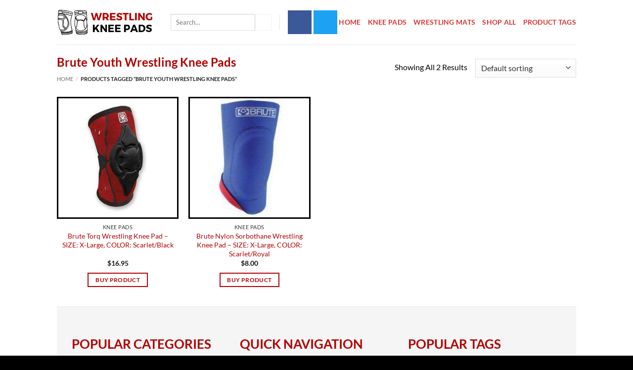

--- FILE ---
content_type: text/html; charset=UTF-8
request_url: https://wrestlingkneepads.us/product-tag/brute-youth-wrestling-knee-pads/
body_size: 27592
content:
<!DOCTYPE html><html lang="en-US" class="loading-site no-js"><head><meta charset="UTF-8" /><link rel="profile" href="https://gmpg.org/xfn/11" /><link rel="pingback" href="https://wrestlingkneepads.us/xmlrpc.php" /><meta name='robots' content='index, follow, max-image-preview:large, max-snippet:-1, max-video-preview:-1' /><meta name="viewport" content="width=device-width, initial-scale=1" /> <!-- This site is optimized with the Yoast SEO plugin v26.8 - https://yoast.com/product/yoast-seo-wordpress/ --><title>Shop brute youth wrestling knee pads Online at Lowest Prices -</title><link rel="stylesheet" id="siteground-optimizer-combined-css-47a3c5d00b72a00bb5e443ca4cd69827" href="https://wrestlingkneepads.us/wp-content/uploads/siteground-optimizer-assets/siteground-optimizer-combined-css-47a3c5d00b72a00bb5e443ca4cd69827.css" media="all" /><meta name="description" content="Shop brute youth wrestling knee pads Online at Lowest Prices - Browse all types of Wrestling Knee Pads online USA. Save Up To 50% Off." /><link rel="canonical" href="https://wrestlingkneepads.us/product-tag/brute-youth-wrestling-knee-pads/" /><meta property="og:locale" content="en_US" /><meta property="og:type" content="article" /><meta property="og:title" content="Shop brute youth wrestling knee pads Online at Lowest Prices -" /><meta property="og:description" content="Shop brute youth wrestling knee pads Online at Lowest Prices - Browse all types of Wrestling Knee Pads online USA. Save Up To 50% Off." /><meta property="og:url" content="https://wrestlingkneepads.us/product-tag/brute-youth-wrestling-knee-pads/" /><meta property="og:site_name" content="Buy Wrestling Knee Pads Online USA" /><meta name="twitter:card" content="summary_large_image" /><meta name="twitter:site" content="@webstoreusa" /> <script type="application/ld+json" class="yoast-schema-graph">{"@context":"https://schema.org","@graph":[{"@type":"CollectionPage","@id":"https://wrestlingkneepads.us/product-tag/brute-youth-wrestling-knee-pads/","url":"https://wrestlingkneepads.us/product-tag/brute-youth-wrestling-knee-pads/","name":"Shop brute youth wrestling knee pads Online at Lowest Prices -","isPartOf":{"@id":"https://wrestlingkneepads.us/#website"},"primaryImageOfPage":{"@id":"https://wrestlingkneepads.us/product-tag/brute-youth-wrestling-knee-pads/#primaryimage"},"image":{"@id":"https://wrestlingkneepads.us/product-tag/brute-youth-wrestling-knee-pads/#primaryimage"},"thumbnailUrl":"https://wrestlingkneepads.us/wp-content/uploads/2021/05/Brute-Torq-Kneepad-0.jpg","description":"Shop brute youth wrestling knee pads Online at Lowest Prices - Browse all types of Wrestling Knee Pads online USA. Save Up To 50% Off.","breadcrumb":{"@id":"https://wrestlingkneepads.us/product-tag/brute-youth-wrestling-knee-pads/#breadcrumb"},"inLanguage":"en-US"},{"@type":"ImageObject","inLanguage":"en-US","@id":"https://wrestlingkneepads.us/product-tag/brute-youth-wrestling-knee-pads/#primaryimage","url":"https://wrestlingkneepads.us/wp-content/uploads/2021/05/Brute-Torq-Kneepad-0.jpg","contentUrl":"https://wrestlingkneepads.us/wp-content/uploads/2021/05/Brute-Torq-Kneepad-0.jpg","width":500,"height":500},{"@type":"BreadcrumbList","@id":"https://wrestlingkneepads.us/product-tag/brute-youth-wrestling-knee-pads/#breadcrumb","itemListElement":[{"@type":"ListItem","position":1,"name":"Home","item":"https://wrestlingkneepads.us/"},{"@type":"ListItem","position":2,"name":"brute youth wrestling knee pads"}]},{"@type":"WebSite","@id":"https://wrestlingkneepads.us/#website","url":"https://wrestlingkneepads.us/","name":"Buy Wrestling Knee Pads Online USA","description":"Buy Wrestling Knee Pads Online USA","publisher":{"@id":"https://wrestlingkneepads.us/#organization"},"potentialAction":[{"@type":"SearchAction","target":{"@type":"EntryPoint","urlTemplate":"https://wrestlingkneepads.us/?s={search_term_string}"},"query-input":{"@type":"PropertyValueSpecification","valueRequired":true,"valueName":"search_term_string"}}],"inLanguage":"en-US"},{"@type":"Organization","@id":"https://wrestlingkneepads.us/#organization","name":"Wrestling Knee Pads USA","url":"https://wrestlingkneepads.us/","logo":{"@type":"ImageObject","inLanguage":"en-US","@id":"https://wrestlingkneepads.us/#/schema/logo/image/","url":"https://wrestlingkneepads.us/wp-content/uploads/2022/08/Wrestling-Knee-Pads-USA.png","contentUrl":"https://wrestlingkneepads.us/wp-content/uploads/2022/08/Wrestling-Knee-Pads-USA.png","width":350,"height":87,"caption":"Wrestling Knee Pads USA"},"image":{"@id":"https://wrestlingkneepads.us/#/schema/logo/image/"},"sameAs":["https://www.facebook.com/onlineshoppingdealsusa","https://x.com/webstoreusa"]}]}</script> <!-- / Yoast SEO plugin. --><link rel='prefetch' href='https://wrestlingkneepads.us/wp-content/themes/flatsome/assets/js/flatsome.js?ver=e2eddd6c228105dac048' /><link rel='prefetch' href='https://wrestlingkneepads.us/wp-content/themes/flatsome/assets/js/chunk.slider.js?ver=3.20.4' /><link rel='prefetch' href='https://wrestlingkneepads.us/wp-content/themes/flatsome/assets/js/chunk.popups.js?ver=3.20.4' /><link rel='prefetch' href='https://wrestlingkneepads.us/wp-content/themes/flatsome/assets/js/chunk.tooltips.js?ver=3.20.4' /><link rel='prefetch' href='https://wrestlingkneepads.us/wp-content/themes/flatsome/assets/js/woocommerce.js?ver=1c9be63d628ff7c3ff4c' /><link rel="alternate" type="application/rss+xml" title="Buy Wrestling Knee Pads Online USA &raquo; Feed" href="https://wrestlingkneepads.us/feed/" /><link rel="alternate" type="application/rss+xml" title="Buy Wrestling Knee Pads Online USA &raquo; brute youth wrestling knee pads Tag Feed" href="https://wrestlingkneepads.us/product-tag/brute-youth-wrestling-knee-pads/feed/" /> <style id='wp-img-auto-sizes-contain-inline-css' type='text/css'> img:is([sizes=auto i],[sizes^="auto," i]){contain-intrinsic-size:3000px 1500px}
/*# sourceURL=wp-img-auto-sizes-contain-inline-css */ </style> <style id='wp-block-library-inline-css' type='text/css'> :root{--wp-block-synced-color:#7a00df;--wp-block-synced-color--rgb:122,0,223;--wp-bound-block-color:var(--wp-block-synced-color);--wp-editor-canvas-background:#ddd;--wp-admin-theme-color:#007cba;--wp-admin-theme-color--rgb:0,124,186;--wp-admin-theme-color-darker-10:#006ba1;--wp-admin-theme-color-darker-10--rgb:0,107,160.5;--wp-admin-theme-color-darker-20:#005a87;--wp-admin-theme-color-darker-20--rgb:0,90,135;--wp-admin-border-width-focus:2px}@media (min-resolution:192dpi){:root{--wp-admin-border-width-focus:1.5px}}.wp-element-button{cursor:pointer}:root .has-very-light-gray-background-color{background-color:#eee}:root .has-very-dark-gray-background-color{background-color:#313131}:root .has-very-light-gray-color{color:#eee}:root .has-very-dark-gray-color{color:#313131}:root .has-vivid-green-cyan-to-vivid-cyan-blue-gradient-background{background:linear-gradient(135deg,#00d084,#0693e3)}:root .has-purple-crush-gradient-background{background:linear-gradient(135deg,#34e2e4,#4721fb 50%,#ab1dfe)}:root .has-hazy-dawn-gradient-background{background:linear-gradient(135deg,#faaca8,#dad0ec)}:root .has-subdued-olive-gradient-background{background:linear-gradient(135deg,#fafae1,#67a671)}:root .has-atomic-cream-gradient-background{background:linear-gradient(135deg,#fdd79a,#004a59)}:root .has-nightshade-gradient-background{background:linear-gradient(135deg,#330968,#31cdcf)}:root .has-midnight-gradient-background{background:linear-gradient(135deg,#020381,#2874fc)}:root{--wp--preset--font-size--normal:16px;--wp--preset--font-size--huge:42px}.has-regular-font-size{font-size:1em}.has-larger-font-size{font-size:2.625em}.has-normal-font-size{font-size:var(--wp--preset--font-size--normal)}.has-huge-font-size{font-size:var(--wp--preset--font-size--huge)}.has-text-align-center{text-align:center}.has-text-align-left{text-align:left}.has-text-align-right{text-align:right}.has-fit-text{white-space:nowrap!important}#end-resizable-editor-section{display:none}.aligncenter{clear:both}.items-justified-left{justify-content:flex-start}.items-justified-center{justify-content:center}.items-justified-right{justify-content:flex-end}.items-justified-space-between{justify-content:space-between}.screen-reader-text{border:0;clip-path:inset(50%);height:1px;margin:-1px;overflow:hidden;padding:0;position:absolute;width:1px;word-wrap:normal!important}.screen-reader-text:focus{background-color:#ddd;clip-path:none;color:#444;display:block;font-size:1em;height:auto;left:5px;line-height:normal;padding:15px 23px 14px;text-decoration:none;top:5px;width:auto;z-index:100000}html :where(.has-border-color){border-style:solid}html :where([style*=border-top-color]){border-top-style:solid}html :where([style*=border-right-color]){border-right-style:solid}html :where([style*=border-bottom-color]){border-bottom-style:solid}html :where([style*=border-left-color]){border-left-style:solid}html :where([style*=border-width]){border-style:solid}html :where([style*=border-top-width]){border-top-style:solid}html :where([style*=border-right-width]){border-right-style:solid}html :where([style*=border-bottom-width]){border-bottom-style:solid}html :where([style*=border-left-width]){border-left-style:solid}html :where(img[class*=wp-image-]){height:auto;max-width:100%}:where(figure){margin:0 0 1em}html :where(.is-position-sticky){--wp-admin--admin-bar--position-offset:var(--wp-admin--admin-bar--height,0px)}@media screen and (max-width:600px){html :where(.is-position-sticky){--wp-admin--admin-bar--position-offset:0px}}
/*# sourceURL=wp-block-library-inline-css */ </style> <style id='global-styles-inline-css' type='text/css'> :root{--wp--preset--aspect-ratio--square: 1;--wp--preset--aspect-ratio--4-3: 4/3;--wp--preset--aspect-ratio--3-4: 3/4;--wp--preset--aspect-ratio--3-2: 3/2;--wp--preset--aspect-ratio--2-3: 2/3;--wp--preset--aspect-ratio--16-9: 16/9;--wp--preset--aspect-ratio--9-16: 9/16;--wp--preset--color--black: #000000;--wp--preset--color--cyan-bluish-gray: #abb8c3;--wp--preset--color--white: #ffffff;--wp--preset--color--pale-pink: #f78da7;--wp--preset--color--vivid-red: #cf2e2e;--wp--preset--color--luminous-vivid-orange: #ff6900;--wp--preset--color--luminous-vivid-amber: #fcb900;--wp--preset--color--light-green-cyan: #7bdcb5;--wp--preset--color--vivid-green-cyan: #00d084;--wp--preset--color--pale-cyan-blue: #8ed1fc;--wp--preset--color--vivid-cyan-blue: #0693e3;--wp--preset--color--vivid-purple: #9b51e0;--wp--preset--color--primary: #b20000;--wp--preset--color--secondary: #ffffff;--wp--preset--color--success: #627D47;--wp--preset--color--alert: #fd6f5e;--wp--preset--gradient--vivid-cyan-blue-to-vivid-purple: linear-gradient(135deg,rgb(6,147,227) 0%,rgb(155,81,224) 100%);--wp--preset--gradient--light-green-cyan-to-vivid-green-cyan: linear-gradient(135deg,rgb(122,220,180) 0%,rgb(0,208,130) 100%);--wp--preset--gradient--luminous-vivid-amber-to-luminous-vivid-orange: linear-gradient(135deg,rgb(252,185,0) 0%,rgb(255,105,0) 100%);--wp--preset--gradient--luminous-vivid-orange-to-vivid-red: linear-gradient(135deg,rgb(255,105,0) 0%,rgb(207,46,46) 100%);--wp--preset--gradient--very-light-gray-to-cyan-bluish-gray: linear-gradient(135deg,rgb(238,238,238) 0%,rgb(169,184,195) 100%);--wp--preset--gradient--cool-to-warm-spectrum: linear-gradient(135deg,rgb(74,234,220) 0%,rgb(151,120,209) 20%,rgb(207,42,186) 40%,rgb(238,44,130) 60%,rgb(251,105,98) 80%,rgb(254,248,76) 100%);--wp--preset--gradient--blush-light-purple: linear-gradient(135deg,rgb(255,206,236) 0%,rgb(152,150,240) 100%);--wp--preset--gradient--blush-bordeaux: linear-gradient(135deg,rgb(254,205,165) 0%,rgb(254,45,45) 50%,rgb(107,0,62) 100%);--wp--preset--gradient--luminous-dusk: linear-gradient(135deg,rgb(255,203,112) 0%,rgb(199,81,192) 50%,rgb(65,88,208) 100%);--wp--preset--gradient--pale-ocean: linear-gradient(135deg,rgb(255,245,203) 0%,rgb(182,227,212) 50%,rgb(51,167,181) 100%);--wp--preset--gradient--electric-grass: linear-gradient(135deg,rgb(202,248,128) 0%,rgb(113,206,126) 100%);--wp--preset--gradient--midnight: linear-gradient(135deg,rgb(2,3,129) 0%,rgb(40,116,252) 100%);--wp--preset--font-size--small: 13px;--wp--preset--font-size--medium: 20px;--wp--preset--font-size--large: 36px;--wp--preset--font-size--x-large: 42px;--wp--preset--spacing--20: 0.44rem;--wp--preset--spacing--30: 0.67rem;--wp--preset--spacing--40: 1rem;--wp--preset--spacing--50: 1.5rem;--wp--preset--spacing--60: 2.25rem;--wp--preset--spacing--70: 3.38rem;--wp--preset--spacing--80: 5.06rem;--wp--preset--shadow--natural: 6px 6px 9px rgba(0, 0, 0, 0.2);--wp--preset--shadow--deep: 12px 12px 50px rgba(0, 0, 0, 0.4);--wp--preset--shadow--sharp: 6px 6px 0px rgba(0, 0, 0, 0.2);--wp--preset--shadow--outlined: 6px 6px 0px -3px rgb(255, 255, 255), 6px 6px rgb(0, 0, 0);--wp--preset--shadow--crisp: 6px 6px 0px rgb(0, 0, 0);}:where(body) { margin: 0; }.wp-site-blocks > .alignleft { float: left; margin-right: 2em; }.wp-site-blocks > .alignright { float: right; margin-left: 2em; }.wp-site-blocks > .aligncenter { justify-content: center; margin-left: auto; margin-right: auto; }:where(.is-layout-flex){gap: 0.5em;}:where(.is-layout-grid){gap: 0.5em;}.is-layout-flow > .alignleft{float: left;margin-inline-start: 0;margin-inline-end: 2em;}.is-layout-flow > .alignright{float: right;margin-inline-start: 2em;margin-inline-end: 0;}.is-layout-flow > .aligncenter{margin-left: auto !important;margin-right: auto !important;}.is-layout-constrained > .alignleft{float: left;margin-inline-start: 0;margin-inline-end: 2em;}.is-layout-constrained > .alignright{float: right;margin-inline-start: 2em;margin-inline-end: 0;}.is-layout-constrained > .aligncenter{margin-left: auto !important;margin-right: auto !important;}.is-layout-constrained > :where(:not(.alignleft):not(.alignright):not(.alignfull)){margin-left: auto !important;margin-right: auto !important;}body .is-layout-flex{display: flex;}.is-layout-flex{flex-wrap: wrap;align-items: center;}.is-layout-flex > :is(*, div){margin: 0;}body .is-layout-grid{display: grid;}.is-layout-grid > :is(*, div){margin: 0;}body{padding-top: 0px;padding-right: 0px;padding-bottom: 0px;padding-left: 0px;}a:where(:not(.wp-element-button)){text-decoration: none;}:root :where(.wp-element-button, .wp-block-button__link){background-color: #32373c;border-width: 0;color: #fff;font-family: inherit;font-size: inherit;font-style: inherit;font-weight: inherit;letter-spacing: inherit;line-height: inherit;padding-top: calc(0.667em + 2px);padding-right: calc(1.333em + 2px);padding-bottom: calc(0.667em + 2px);padding-left: calc(1.333em + 2px);text-decoration: none;text-transform: inherit;}.has-black-color{color: var(--wp--preset--color--black) !important;}.has-cyan-bluish-gray-color{color: var(--wp--preset--color--cyan-bluish-gray) !important;}.has-white-color{color: var(--wp--preset--color--white) !important;}.has-pale-pink-color{color: var(--wp--preset--color--pale-pink) !important;}.has-vivid-red-color{color: var(--wp--preset--color--vivid-red) !important;}.has-luminous-vivid-orange-color{color: var(--wp--preset--color--luminous-vivid-orange) !important;}.has-luminous-vivid-amber-color{color: var(--wp--preset--color--luminous-vivid-amber) !important;}.has-light-green-cyan-color{color: var(--wp--preset--color--light-green-cyan) !important;}.has-vivid-green-cyan-color{color: var(--wp--preset--color--vivid-green-cyan) !important;}.has-pale-cyan-blue-color{color: var(--wp--preset--color--pale-cyan-blue) !important;}.has-vivid-cyan-blue-color{color: var(--wp--preset--color--vivid-cyan-blue) !important;}.has-vivid-purple-color{color: var(--wp--preset--color--vivid-purple) !important;}.has-primary-color{color: var(--wp--preset--color--primary) !important;}.has-secondary-color{color: var(--wp--preset--color--secondary) !important;}.has-success-color{color: var(--wp--preset--color--success) !important;}.has-alert-color{color: var(--wp--preset--color--alert) !important;}.has-black-background-color{background-color: var(--wp--preset--color--black) !important;}.has-cyan-bluish-gray-background-color{background-color: var(--wp--preset--color--cyan-bluish-gray) !important;}.has-white-background-color{background-color: var(--wp--preset--color--white) !important;}.has-pale-pink-background-color{background-color: var(--wp--preset--color--pale-pink) !important;}.has-vivid-red-background-color{background-color: var(--wp--preset--color--vivid-red) !important;}.has-luminous-vivid-orange-background-color{background-color: var(--wp--preset--color--luminous-vivid-orange) !important;}.has-luminous-vivid-amber-background-color{background-color: var(--wp--preset--color--luminous-vivid-amber) !important;}.has-light-green-cyan-background-color{background-color: var(--wp--preset--color--light-green-cyan) !important;}.has-vivid-green-cyan-background-color{background-color: var(--wp--preset--color--vivid-green-cyan) !important;}.has-pale-cyan-blue-background-color{background-color: var(--wp--preset--color--pale-cyan-blue) !important;}.has-vivid-cyan-blue-background-color{background-color: var(--wp--preset--color--vivid-cyan-blue) !important;}.has-vivid-purple-background-color{background-color: var(--wp--preset--color--vivid-purple) !important;}.has-primary-background-color{background-color: var(--wp--preset--color--primary) !important;}.has-secondary-background-color{background-color: var(--wp--preset--color--secondary) !important;}.has-success-background-color{background-color: var(--wp--preset--color--success) !important;}.has-alert-background-color{background-color: var(--wp--preset--color--alert) !important;}.has-black-border-color{border-color: var(--wp--preset--color--black) !important;}.has-cyan-bluish-gray-border-color{border-color: var(--wp--preset--color--cyan-bluish-gray) !important;}.has-white-border-color{border-color: var(--wp--preset--color--white) !important;}.has-pale-pink-border-color{border-color: var(--wp--preset--color--pale-pink) !important;}.has-vivid-red-border-color{border-color: var(--wp--preset--color--vivid-red) !important;}.has-luminous-vivid-orange-border-color{border-color: var(--wp--preset--color--luminous-vivid-orange) !important;}.has-luminous-vivid-amber-border-color{border-color: var(--wp--preset--color--luminous-vivid-amber) !important;}.has-light-green-cyan-border-color{border-color: var(--wp--preset--color--light-green-cyan) !important;}.has-vivid-green-cyan-border-color{border-color: var(--wp--preset--color--vivid-green-cyan) !important;}.has-pale-cyan-blue-border-color{border-color: var(--wp--preset--color--pale-cyan-blue) !important;}.has-vivid-cyan-blue-border-color{border-color: var(--wp--preset--color--vivid-cyan-blue) !important;}.has-vivid-purple-border-color{border-color: var(--wp--preset--color--vivid-purple) !important;}.has-primary-border-color{border-color: var(--wp--preset--color--primary) !important;}.has-secondary-border-color{border-color: var(--wp--preset--color--secondary) !important;}.has-success-border-color{border-color: var(--wp--preset--color--success) !important;}.has-alert-border-color{border-color: var(--wp--preset--color--alert) !important;}.has-vivid-cyan-blue-to-vivid-purple-gradient-background{background: var(--wp--preset--gradient--vivid-cyan-blue-to-vivid-purple) !important;}.has-light-green-cyan-to-vivid-green-cyan-gradient-background{background: var(--wp--preset--gradient--light-green-cyan-to-vivid-green-cyan) !important;}.has-luminous-vivid-amber-to-luminous-vivid-orange-gradient-background{background: var(--wp--preset--gradient--luminous-vivid-amber-to-luminous-vivid-orange) !important;}.has-luminous-vivid-orange-to-vivid-red-gradient-background{background: var(--wp--preset--gradient--luminous-vivid-orange-to-vivid-red) !important;}.has-very-light-gray-to-cyan-bluish-gray-gradient-background{background: var(--wp--preset--gradient--very-light-gray-to-cyan-bluish-gray) !important;}.has-cool-to-warm-spectrum-gradient-background{background: var(--wp--preset--gradient--cool-to-warm-spectrum) !important;}.has-blush-light-purple-gradient-background{background: var(--wp--preset--gradient--blush-light-purple) !important;}.has-blush-bordeaux-gradient-background{background: var(--wp--preset--gradient--blush-bordeaux) !important;}.has-luminous-dusk-gradient-background{background: var(--wp--preset--gradient--luminous-dusk) !important;}.has-pale-ocean-gradient-background{background: var(--wp--preset--gradient--pale-ocean) !important;}.has-electric-grass-gradient-background{background: var(--wp--preset--gradient--electric-grass) !important;}.has-midnight-gradient-background{background: var(--wp--preset--gradient--midnight) !important;}.has-small-font-size{font-size: var(--wp--preset--font-size--small) !important;}.has-medium-font-size{font-size: var(--wp--preset--font-size--medium) !important;}.has-large-font-size{font-size: var(--wp--preset--font-size--large) !important;}.has-x-large-font-size{font-size: var(--wp--preset--font-size--x-large) !important;}
/*# sourceURL=global-styles-inline-css */ </style> <style id='woocommerce-inline-inline-css' type='text/css'> .woocommerce form .form-row .required { visibility: visible; }
/*# sourceURL=woocommerce-inline-inline-css */ </style> <style id='flatsome-main-inline-css' type='text/css'> @font-face {
 font-family: "fl-icons";
 font-display: block;
 src: url(https://wrestlingkneepads.us/wp-content/themes/flatsome/assets/css/icons/fl-icons.eot?v=3.20.4);
 src:
 url(https://wrestlingkneepads.us/wp-content/themes/flatsome/assets/css/icons/fl-icons.eot#iefix?v=3.20.4) format("embedded-opentype"),
 url(https://wrestlingkneepads.us/wp-content/themes/flatsome/assets/css/icons/fl-icons.woff2?v=3.20.4) format("woff2"),
 url(https://wrestlingkneepads.us/wp-content/themes/flatsome/assets/css/icons/fl-icons.ttf?v=3.20.4) format("truetype"),
 url(https://wrestlingkneepads.us/wp-content/themes/flatsome/assets/css/icons/fl-icons.woff?v=3.20.4) format("woff"),
 url(https://wrestlingkneepads.us/wp-content/themes/flatsome/assets/css/icons/fl-icons.svg?v=3.20.4#fl-icons) format("svg");
 }
/*# sourceURL=flatsome-main-inline-css */ </style> <script type="text/javascript" src="https://wrestlingkneepads.us/wp-includes/js/jquery/jquery.min.js" id="jquery-core-js"></script> <script type="text/javascript" id="wc-add-to-cart-js-extra"> /* <![CDATA[ */
var wc_add_to_cart_params = {"ajax_url":"/wp-admin/admin-ajax.php","wc_ajax_url":"/?wc-ajax=%%endpoint%%","i18n_view_cart":"View cart","cart_url":"https://wrestlingkneepads.us","is_cart":"","cart_redirect_after_add":"no"};
//# sourceURL=wc-add-to-cart-js-extra
/* ]]> */ </script> <!-- start Simple Custom CSS and JS --> <style type="text/css"> .absolute-footer.dark {
 color: #FFFF;
}
.product img {
border: 3px solid #000000;
}
.shop-page-title { text-transform: capitalize; }
.term-description:nth-child(1) {
 display:none;
}</style> <!-- end Simple Custom CSS and JS --> <!-- start Simple Custom CSS and JS --> <style type="text/css"> .tagged_as a::after{
 content:", ";
}
.tagged_as{
 display:block;
 max-width:80%;
 margin:10px auto;
}
.tagged_as a.pview{
 color:#333;
 font-weight:bold;
 display:none;
 border:1px solid #333;
 padding:2px 5px;
}
.tagged_as a.pview::after{
 display:none;
}
@media (max-width:500px){
.tagged_as a:nth-of-type(1n+4) {
 display: none;
 } 
 .tagged_as a.pview{
 display:inline;
 }
} </style> <!-- end Simple Custom CSS and JS --> <style type="text/css"> ul.cnss-social-icon li.cn-fa-icon a:hover{color:#ffffff!important;} </style><!-- Google tag (gtag.js) --> <script async src="https://www.googletagmanager.com/gtag/js?id=G-YFQCRK4DQ4"></script> <script> window.dataLayer = window.dataLayer || [];
 function gtag(){dataLayer.push(arguments);}
 gtag('js', new Date());
 gtag('config', 'G-YFQCRK4DQ4'); </script> <noscript><style>.woocommerce-product-gallery{ opacity: 1 !important; }</style></noscript><link rel="icon" href="https://wrestlingkneepads.us/wp-content/uploads/2021/03/cropped-download-32x32.png" sizes="32x32" /><link rel="icon" href="https://wrestlingkneepads.us/wp-content/uploads/2021/03/cropped-download-192x192.png" sizes="192x192" /><link rel="apple-touch-icon" href="https://wrestlingkneepads.us/wp-content/uploads/2021/03/cropped-download-180x180.png" /><meta name="msapplication-TileImage" content="https://wrestlingkneepads.us/wp-content/uploads/2021/03/cropped-download-270x270.png" /> <style id="custom-css" type="text/css">:root {--primary-color: #b20000;--fs-color-primary: #b20000;--fs-color-secondary: #ffffff;--fs-color-success: #627D47;--fs-color-alert: #fd6f5e;--fs-color-base: #000000;--fs-experimental-link-color: #b20000;--fs-experimental-link-color-hover: #111111;}.tooltipster-base {--tooltip-color: #ffffff;--tooltip-bg-color: #000;}.off-canvas-right .mfp-content, .off-canvas-left .mfp-content {--drawer-width: 300px;}.off-canvas .mfp-content.off-canvas-cart {--drawer-width: 360px;}.header-main{height: 90px}#logo img{max-height: 90px}#logo{width:200px;}.header-top{min-height: 30px}.transparent .header-main{height: 90px}.transparent #logo img{max-height: 90px}.has-transparent + .page-title:first-of-type,.has-transparent + #main > .page-title,.has-transparent + #main > div > .page-title,.has-transparent + #main .page-header-wrapper:first-of-type .page-title{padding-top: 90px;}.header.show-on-scroll,.stuck .header-main{height:70px!important}.stuck #logo img{max-height: 70px!important}.header-bottom {background-color: #f1f1f1}.header-main .nav > li > a{line-height: 16px }@media (max-width: 549px) {.header-main{height: 70px}#logo img{max-height: 70px}}h1,h2,h3,h4,h5,h6,.heading-font{color: #b20000;}body{font-family: Lato, sans-serif;}body {font-weight: 400;font-style: normal;}.nav > li > a {font-family: Lato, sans-serif;}.mobile-sidebar-levels-2 .nav > li > ul > li > a {font-family: Lato, sans-serif;}.nav > li > a,.mobile-sidebar-levels-2 .nav > li > ul > li > a {font-weight: 700;font-style: normal;}h1,h2,h3,h4,h5,h6,.heading-font, .off-canvas-center .nav-sidebar.nav-vertical > li > a{font-family: Lato, sans-serif;}h1,h2,h3,h4,h5,h6,.heading-font,.banner h1,.banner h2 {font-weight: 700;font-style: normal;}.alt-font{font-family: "Dancing Script", sans-serif;}.alt-font {font-weight: 400!important;font-style: normal!important;}.header:not(.transparent) .header-nav-main.nav > li > a {color: #dd3333;}.header:not(.transparent) .header-nav-main.nav > li > a:hover,.header:not(.transparent) .header-nav-main.nav > li.active > a,.header:not(.transparent) .header-nav-main.nav > li.current > a,.header:not(.transparent) .header-nav-main.nav > li > a.active,.header:not(.transparent) .header-nav-main.nav > li > a.current{color: #000000;}.header-nav-main.nav-line-bottom > li > a:before,.header-nav-main.nav-line-grow > li > a:before,.header-nav-main.nav-line > li > a:before,.header-nav-main.nav-box > li > a:hover,.header-nav-main.nav-box > li.active > a,.header-nav-main.nav-pills > li > a:hover,.header-nav-main.nav-pills > li.active > a{color:#FFF!important;background-color: #000000;}.current .breadcrumb-step, [data-icon-label]:after, .button#place_order,.button.checkout,.checkout-button,.single_add_to_cart_button.button, .sticky-add-to-cart-select-options-button{background-color: #b20000!important }.has-equal-box-heights .box-image {padding-top: 100%;}.star-rating span:before,.star-rating:before, .woocommerce-page .star-rating:before, .stars a:hover:after, .stars a.active:after{color: #000000}@media screen and (min-width: 550px){.products .box-vertical .box-image{min-width: 300px!important;width: 300px!important;}}.absolute-footer, html{background-color: #000000}.nav-vertical-fly-out > li + li {border-top-width: 1px; border-top-style: solid;}.label-new.menu-item > a:after{content:"New";}.label-hot.menu-item > a:after{content:"Hot";}.label-sale.menu-item > a:after{content:"Sale";}.label-popular.menu-item > a:after{content:"Popular";}</style><style id="kirki-inline-styles">/* latin-ext */
@font-face {
 font-family: 'Lato';
 font-style: normal;
 font-weight: 400;
 font-display: swap;
 src: url(https://wrestlingkneepads.us/wp-content/fonts/lato/S6uyw4BMUTPHjxAwXjeu.woff2) format('woff2');
 unicode-range: U+0100-02BA, U+02BD-02C5, U+02C7-02CC, U+02CE-02D7, U+02DD-02FF, U+0304, U+0308, U+0329, U+1D00-1DBF, U+1E00-1E9F, U+1EF2-1EFF, U+2020, U+20A0-20AB, U+20AD-20C0, U+2113, U+2C60-2C7F, U+A720-A7FF;
}
/* latin */
@font-face {
 font-family: 'Lato';
 font-style: normal;
 font-weight: 400;
 font-display: swap;
 src: url(https://wrestlingkneepads.us/wp-content/fonts/lato/S6uyw4BMUTPHjx4wXg.woff2) format('woff2');
 unicode-range: U+0000-00FF, U+0131, U+0152-0153, U+02BB-02BC, U+02C6, U+02DA, U+02DC, U+0304, U+0308, U+0329, U+2000-206F, U+20AC, U+2122, U+2191, U+2193, U+2212, U+2215, U+FEFF, U+FFFD;
}
/* latin-ext */
@font-face {
 font-family: 'Lato';
 font-style: normal;
 font-weight: 700;
 font-display: swap;
 src: url(https://wrestlingkneepads.us/wp-content/fonts/lato/S6u9w4BMUTPHh6UVSwaPGR_p.woff2) format('woff2');
 unicode-range: U+0100-02BA, U+02BD-02C5, U+02C7-02CC, U+02CE-02D7, U+02DD-02FF, U+0304, U+0308, U+0329, U+1D00-1DBF, U+1E00-1E9F, U+1EF2-1EFF, U+2020, U+20A0-20AB, U+20AD-20C0, U+2113, U+2C60-2C7F, U+A720-A7FF;
}
/* latin */
@font-face {
 font-family: 'Lato';
 font-style: normal;
 font-weight: 700;
 font-display: swap;
 src: url(https://wrestlingkneepads.us/wp-content/fonts/lato/S6u9w4BMUTPHh6UVSwiPGQ.woff2) format('woff2');
 unicode-range: U+0000-00FF, U+0131, U+0152-0153, U+02BB-02BC, U+02C6, U+02DA, U+02DC, U+0304, U+0308, U+0329, U+2000-206F, U+20AC, U+2122, U+2191, U+2193, U+2212, U+2215, U+FEFF, U+FFFD;
}/* vietnamese */
@font-face {
 font-family: 'Dancing Script';
 font-style: normal;
 font-weight: 400;
 font-display: swap;
 src: url(https://wrestlingkneepads.us/wp-content/fonts/dancing-script/If2cXTr6YS-zF4S-kcSWSVi_sxjsohD9F50Ruu7BMSo3Rep8ltA.woff2) format('woff2');
 unicode-range: U+0102-0103, U+0110-0111, U+0128-0129, U+0168-0169, U+01A0-01A1, U+01AF-01B0, U+0300-0301, U+0303-0304, U+0308-0309, U+0323, U+0329, U+1EA0-1EF9, U+20AB;
}
/* latin-ext */
@font-face {
 font-family: 'Dancing Script';
 font-style: normal;
 font-weight: 400;
 font-display: swap;
 src: url(https://wrestlingkneepads.us/wp-content/fonts/dancing-script/If2cXTr6YS-zF4S-kcSWSVi_sxjsohD9F50Ruu7BMSo3ROp8ltA.woff2) format('woff2');
 unicode-range: U+0100-02BA, U+02BD-02C5, U+02C7-02CC, U+02CE-02D7, U+02DD-02FF, U+0304, U+0308, U+0329, U+1D00-1DBF, U+1E00-1E9F, U+1EF2-1EFF, U+2020, U+20A0-20AB, U+20AD-20C0, U+2113, U+2C60-2C7F, U+A720-A7FF;
}
/* latin */
@font-face {
 font-family: 'Dancing Script';
 font-style: normal;
 font-weight: 400;
 font-display: swap;
 src: url(https://wrestlingkneepads.us/wp-content/fonts/dancing-script/If2cXTr6YS-zF4S-kcSWSVi_sxjsohD9F50Ruu7BMSo3Sup8.woff2) format('woff2');
 unicode-range: U+0000-00FF, U+0131, U+0152-0153, U+02BB-02BC, U+02C6, U+02DA, U+02DC, U+0304, U+0308, U+0329, U+2000-206F, U+20AC, U+2122, U+2191, U+2193, U+2212, U+2215, U+FEFF, U+FFFD;
}</style></head><body data-rsssl=1 class="archive tax-product_tag term-brute-youth-wrestling-knee-pads term-2545 wp-theme-flatsome wp-child-theme-flatsome-child theme-flatsome woocommerce woocommerce-page woocommerce-no-js lightbox nav-dropdown-has-arrow nav-dropdown-has-shadow nav-dropdown-has-border"> <a class="skip-link screen-reader-text" href="#main">Skip to content</a><div id="wrapper"><header id="header" class="header has-sticky sticky-jump"><div class="header-wrapper"><div id="masthead" class="header-main "><div class="header-inner flex-row container logo-left medium-logo-center" role="navigation"> <!-- Logo --><div id="logo" class="flex-col logo"> <!-- Header logo --> <a href="https://wrestlingkneepads.us/" title="Buy Wrestling Knee Pads Online USA - Buy Wrestling Knee Pads Online USA" rel="home follow noopener noreferrer" data-wpel-link="internal" target="_self"> <img width="350" height="87" src="https://wrestlingkneepads.us/wp-content/uploads/2021/03/download.png" class="header_logo header-logo" alt="Buy Wrestling Knee Pads Online USA"/><img  width="350" height="87" src="https://wrestlingkneepads.us/wp-content/uploads/2021/03/download.png" class="header-logo-dark" alt="Buy Wrestling Knee Pads Online USA"/></a></div> <!-- Mobile Left Elements --><div class="flex-col show-for-medium flex-left"><ul class="mobile-nav nav nav-left "><li class="nav-icon has-icon"> <a href="#" class="is-small" data-open="#main-menu" data-pos="left" data-bg="main-menu-overlay" role="button" aria-label="Menu" aria-controls="main-menu" aria-expanded="false" aria-haspopup="dialog" data-flatsome-role-button=""> <i class="icon-menu" aria-hidden="true"></i> </a></li></ul></div> <!-- Left Elements --><div class="flex-col hide-for-medium flex-left
 flex-grow"><ul class="header-nav header-nav-main nav nav-left  nav-size-medium nav-uppercase" ><li class="header-search-form search-form html relative has-icon"><div class="header-search-form-wrapper"><div class="searchform-wrapper ux-search-box relative is-normal"><form role="search" method="get" class="searchform" action="https://wrestlingkneepads.us/"><div class="flex-row relative"><div class="flex-col flex-grow"> <label class="screen-reader-text" for="woocommerce-product-search-field-0">Search for:</label> <input type="search" id="woocommerce-product-search-field-0" class="search-field mb-0" placeholder="Search&hellip;" value="" name="s" /> <input type="hidden" name="post_type" value="product" /></div><div class="flex-col"> <button type="submit" value="Search" class="ux-search-submit submit-button secondary button  icon mb-0" aria-label="Submit"> <i class="icon-search" aria-hidden="true"></i> </button></div></div><div class="live-search-results text-left z-top"></div></form></div></div></li><li class="header-divider"></li><li class="html custom html_topbar_left"><ul id="" class="cnss-social-icon " style="text-align:center; text-align:-webkit-center; align-self:center; margin: 0 auto;"><li class="cn-fa-facebook cn-fa-icon " style="display:inline-block;"><a class="cnss-facebook-square" target="_blank" href="https://www.facebook.com/onlineshoppingdealsusa" title="Facebook" style="width:48px;height:48px;padding:8px 0;margin:2px;color: #ffffff;border-radius: 0%;" data-wpel-link="external" rel="follow external noopener noreferrer"><i title="Facebook" style="font-size:32px;" class="fab fa-facebook-square"></i></a></li><li class="cn-fa-twitter cn-fa-icon " style="display:inline-block;"><a class="cnss-twitter-square" target="_blank" href="https://x.com/webstoreusa" title="Twitter" style="width:48px;height:48px;padding:8px 0;margin:2px;color: #ffffff;border-radius: 0%;" data-wpel-link="external" rel="follow external noopener noreferrer"><i title="Twitter" style="font-size:32px;" class="fab fa-twitter-square"></i></a></li></ul></li></ul></div> <!-- Right Elements --><div class="flex-col hide-for-medium flex-right"><ul class="header-nav header-nav-main nav nav-right  nav-size-medium nav-uppercase"><li id="menu-item-64" class="menu-item menu-item-type-post_type menu-item-object-page menu-item-home menu-item-64 menu-item-design-default"><a href="https://wrestlingkneepads.us/" class="nav-top-link" data-wpel-link="internal" target="_self" rel="follow noopener noreferrer">Home</a></li><li id="menu-item-65" class="menu-item menu-item-type-custom menu-item-object-custom menu-item-65 menu-item-design-default"><a href="https://wrestlingkneepads.us/product-category/knee-pads/" class="nav-top-link" data-wpel-link="internal" target="_self" rel="follow noopener noreferrer">Knee Pads</a></li><li id="menu-item-3322" class="menu-item menu-item-type-custom menu-item-object-custom menu-item-3322 menu-item-design-default"><a href="https://wrestlingkneepads.us/product-category/wrestling-mats/" class="nav-top-link" data-wpel-link="internal" target="_self" rel="follow noopener noreferrer">Wrestling Mats</a></li><li id="menu-item-63" class="menu-item menu-item-type-post_type menu-item-object-page menu-item-63 menu-item-design-default"><a href="https://wrestlingkneepads.us/shop/" class="nav-top-link" data-wpel-link="internal" target="_self" rel="follow noopener noreferrer">Shop All</a></li><li id="menu-item-62" class="menu-item menu-item-type-post_type menu-item-object-page menu-item-62 menu-item-design-default"><a href="https://wrestlingkneepads.us/product-tags/" class="nav-top-link" data-wpel-link="internal" target="_self" rel="follow noopener noreferrer">Product Tags</a></li></ul></div> <!-- Mobile Right Elements --><div class="flex-col show-for-medium flex-right"><ul class="mobile-nav nav nav-right "></ul></div></div><div class="container"><div class="top-divider full-width"></div></div></div><div class="header-bg-container fill"><div class="header-bg-image fill"></div><div class="header-bg-color fill"></div></div></div></header><div class="shop-page-title category-page-title page-title "><div class="page-title-inner flex-row  medium-flex-wrap container"><div class="flex-col flex-grow medium-text-center"><h1 class="shop-page-title is-xlarge">brute youth wrestling knee pads</h1><div class="is-xsmall"><nav class="woocommerce-breadcrumb breadcrumbs uppercase" aria-label="Breadcrumb"><a href="https://wrestlingkneepads.us" data-wpel-link="internal" target="_self" rel="follow noopener noreferrer">Home</a> <span class="divider">&#47;</span> Products tagged &ldquo;brute youth wrestling knee pads&rdquo;</nav></div></div><div class="flex-col medium-text-center"><p class="woocommerce-result-count hide-for-medium" role="alert" aria-relevant="all" > Showing all 2 results</p><form class="woocommerce-ordering" method="get"> <select
 name="orderby"
 class="orderby"
 aria-label="Shop order"
 ><option value="menu_order"  selected='selected'>Default sorting</option><option value="popularity" >Sort by popularity</option><option value="date" >Sort by latest</option><option value="price" >Sort by price: low to high</option><option value="price-desc" >Sort by price: high to low</option> </select> <input type="hidden" name="paged" value="1" /></form></div></div></div><main id="main" class=""><div class="row category-page-row"><div class="col large-12"><div class="woocommerce-notices-wrapper"></div><div class="products row row-small large-columns-4 medium-columns-3 small-columns-2 has-equal-box-heights equalize-box"><div class="product-small col has-hover product type-product post-605 status-publish first instock product_cat-knee-pads product_tag-10-best-wrestling-knee-pads product_tag-amazon-wrestler-knee-pads product_tag-athletic-knee-pads product_tag-best-knee-brace-for-wrestling product_tag-best-knee-pad-wrestling product_tag-best-knee-pads-for-bjj-and-wrestling product_tag-best-knee-pads-for-wrestling-practice product_tag-best-knee-pads-wrestling product_tag-best-knee-sleeves-for-wrestling product_tag-best-rated-wrestling-knee-pads product_tag-best-wrestling-bjj-knee-pads product_tag-best-wrestling-knee-pads product_tag-best-wrestling-knee-pads-2018 product_tag-best-wrestling-knee-pads-2019 product_tag-best-wrestling-knee-pads-2020 product_tag-best-wrestling-knee-pads-2021 product_tag-best-wrestling-knee-pads-review product_tag-breathable-wrestling-knee-pads product_tag-brute-exo-wrestling-knee-pad product_tag-brute-exo-wrestling-knee-pad-review product_tag-brute-knee-sleeve product_tag-brute-plus-size-wrestling-knee-pads product_tag-brute-torq-kneepad product_tag-brute-torq-wrestling-knee-pad product_tag-brute-torq-wrestling-knee-pad-large product_tag-brute-torq-wrestling-knee-pad-medium product_tag-brute-torq-wrestling-knee-pad-review product_tag-brute-torq-wrestling-knee-pad-size-chart product_tag-brute-torq-wrestling-knee-pads product_tag-brute-torque-wrestling-knee-pad product_tag-brute-wrestling-knee-pads product_tag-brute-wrestling-youth-knee-pad product_tag-brute-youth-predator-wrestling-knee-pad product_tag-brute-youth-wrestling-knee-pads product_tag-buy-wrestling-knee-pads product_tag-buy-wrestling-knee-pads-online product_tag-buy-wrestling-knee-pads-online-usa product_tag-can-i-wash-my-wrestling-knee-pads product_tag-can-you-use-volleyball-knee-pads-for-wrestling product_tag-compression-knee-pad-sleeve product_tag-compression-knee-pads-for-wrestling product_tag-compressions-knee-pads-in-wrestling product_tag-do-wrestling-knee-pads-work-fo-martial-arts product_tag-do-you-need-knee-pads-for-wrestling product_tag-excellent-knee-pad product_tag-female-knee-pads-for-wrestling product_tag-good-knee-pads-for-wrestling product_tag-good-wrestling-knee-pads product_tag-great-kneepad-for-wrestling product_tag-how-much-are-wrestling-knee-pads product_tag-how-to-clean-wrestling-knee-pads product_tag-how-to-get-smell-out-of-wrestling-knee-pads product_tag-how-to-make-wrestling-knee-pads product_tag-how-to-measure-for-wrestling-knee-pads product_tag-how-to-shrink-a-wrestling-knee-pad product_tag-how-to-size-wrestling-knee-pads product_tag-how-to-wash-wrestling-knee-pads product_tag-knee-pad-brands product_tag-knee-pad-compression-sleeve product_tag-knee-pad-covers-wrestling product_tag-knee-pad-design product_tag-knee-pad-wrestling-impact product_tag-knee-pads product_tag-knee-pads-for-wrestling-for-your-legs product_tag-knee-pads-for-wrestling-reviews product_tag-knee-pads-online product_tag-knee-pads-online-usa product_tag-kneepad product_tag-kneepads-basketball product_tag-long-knee-pads-for-basketball product_tag-long-knee-pads-for-wrestling product_tag-long-knee-pads-wrestling product_tag-long-wrestling-knee-pads product_tag-long-wrestling-sleeve-knee-pad product_tag-mens-knee-pads product_tag-mens-wrestling-knee-pads product_tag-neoprene-wrestling-knee-pad product_tag-neoprene-wrestling-knee-pad-black product_tag-neoprene-wrestling-knee-pads product_tag-neoprene-wrestling-knee-pads-legal product_tag-recommended-wrestling-knee-pads product_tag-reviews-on-wrestling-knee-pad product_tag-the-best-knee-pads-wrestling product_tag-top-grade-wrestling-knee-pads product_tag-top-rated-wrestling-knee-pads product_tag-top-wrestling-knee-pads product_tag-washing-wrestling-knee-pads product_tag-what-are-the-best-knee-pads-for-wrestling product_tag-what-knee-pads-should-you-wear-for-wrestling product_tag-what-leg-do-you-wear-a-wrestling-knee-pad-on product_tag-where-can-i-buy-basketball-knee-pads product_tag-where-does-a-huge-professional-wrestler-get-knee-pads product_tag-where-is-a-wrestling-knee-pad-worn product_tag-wrestleing-knee-pads-adult product_tag-wrestling-compression-knee-pads product_tag-wrestling-gear-knee-pads product_tag-wrestling-knee-brace product_tag-wrestling-knee-pad-amazon product_tag-wrestling-knee-pad-covers product_tag-wrestling-knee-pad-size-chart product_tag-wrestling-knee-pad-sizes product_tag-wrestling-knee-pad-sleeve product_tag-wrestling-knee-pads product_tag-wrestling-knee-pads-amazon product_tag-wrestling-knee-pads-best product_tag-wrestling-knee-pads-for-kids product_tag-wrestling-knee-pads-giri product_tag-wrestling-knee-pads-leg-compression product_tag-wrestling-knee-pads-near-me product_tag-wrestling-knee-pads-online product_tag-wrestling-knee-pads-online-usa product_tag-wrestling-knee-pads-review product_tag-wrestling-knee-pads-size-chart product_tag-wrestling-knee-pads-sleeve product_tag-wrestling-knee-sleeve product_tag-wrestling-knee-sleeve-custom product_tag-wrestling-knee-sleeve-with-pad product_tag-wrestling-long-knee-pads product_tag-wrestling-pads product_tag-wrestling-pads-sale product_tag-wrestling-protective-gear product_tag-wrestling-sleeve-knee-pad product_tag-wwe-knee-pads product_tag-wwe-wrestling-knee-pads has-post-thumbnail shipping-taxable product-type-external"><div class="col-inner"><div class="badge-container absolute left top z-1"></div><div class="product-small box "><div class="box-image"><div class="image-fade_in_back"> <a href="https://wrestlingkneepads.us/product/brute-torq-kneepad/" data-wpel-link="internal" target="_self" rel="follow noopener noreferrer"> <img width="300" height="300" src="https://wrestlingkneepads.us/wp-content/uploads/2021/05/Brute-Torq-Kneepad-0-300x300.jpg" class="attachment-woocommerce_thumbnail size-woocommerce_thumbnail" alt="Brute Torq Wrestling Knee Pad - SIZE: X-Large, COLOR: Scarlet/Black" decoding="async" fetchpriority="high" srcset="https://wrestlingkneepads.us/wp-content/uploads/2021/05/Brute-Torq-Kneepad-0-300x300.jpg 300w, https://wrestlingkneepads.us/wp-content/uploads/2021/05/Brute-Torq-Kneepad-0-150x150.jpg 150w, https://wrestlingkneepads.us/wp-content/uploads/2021/05/Brute-Torq-Kneepad-0-100x100.jpg 100w, https://wrestlingkneepads.us/wp-content/uploads/2021/05/Brute-Torq-Kneepad-0.jpg 500w" sizes="(max-width: 300px) 100vw, 300px" /><img width="300" height="300" src="https://wrestlingkneepads.us/wp-content/uploads/2021/05/Brute-Torq-Kneepad-0-300x300.jpg" class="show-on-hover absolute fill hide-for-small back-image" alt="Alternative view of Brute Torq Wrestling Knee Pad - SIZE: X-Large, COLOR: Scarlet/Black" aria-hidden="true" decoding="async" srcset="https://wrestlingkneepads.us/wp-content/uploads/2021/05/Brute-Torq-Kneepad-0-300x300.jpg 300w, https://wrestlingkneepads.us/wp-content/uploads/2021/05/Brute-Torq-Kneepad-0-150x150.jpg 150w, https://wrestlingkneepads.us/wp-content/uploads/2021/05/Brute-Torq-Kneepad-0-100x100.jpg 100w, https://wrestlingkneepads.us/wp-content/uploads/2021/05/Brute-Torq-Kneepad-0.jpg 500w" sizes="(max-width: 300px) 100vw, 300px" /> </a></div><div class="image-tools is-small top right show-on-hover"></div><div class="image-tools is-small hide-for-small bottom left show-on-hover"></div><div class="image-tools grid-tools text-center hide-for-small bottom hover-slide-in show-on-hover"> <a href="#quick-view" class="quick-view" role="button" data-prod="605" aria-haspopup="dialog" aria-expanded="false" data-flatsome-role-button="">Quick View</a></div></div><div class="box-text box-text-products text-center grid-style-2"><div class="title-wrapper"><p class="category uppercase is-smaller no-text-overflow product-cat op-8"> Knee Pads</p><p class="name product-title woocommerce-loop-product__title"><a href="https://wrestlingkneepads.us/product/brute-torq-kneepad/" class="woocommerce-LoopProduct-link woocommerce-loop-product__link" data-wpel-link="internal" target="_self" rel="follow noopener noreferrer">Brute Torq Wrestling Knee Pad &#8211; SIZE: X-Large, COLOR: Scarlet/Black</a></p></div><div class="price-wrapper"> <span class="price"><span class="woocommerce-Price-amount amount"><bdi><span class="woocommerce-Price-currencySymbol">&#36;</span>16.95</bdi></span></span></div><div class="add-to-cart-button"><a href="https://wrestlingkneepads.us/?redirectAmzASIN=B0027L6572&#038;redirect_prodid=amz-B0027L6572" aria-describedby="woocommerce_loop_add_to_cart_link_describedby_605" data-quantity="1" class="primary is-small mb-0 button product_type_external is-outline" data-product_id="605" data-product_sku="" aria-label="Buy &ldquo;Brute Torq Wrestling Knee Pad - SIZE: X-Large, COLOR: Scarlet/Black&rdquo;" rel="follow noopener noreferrer" data-wpel-link="internal" target="_self">Buy product</a></div> <span id="woocommerce_loop_add_to_cart_link_describedby_605" class="screen-reader-text"> </span></div></div></div></div><div class="product-small col has-hover product type-product post-532 status-publish instock product_cat-knee-pads product_tag-10-best-wrestling-knee-pads product_tag-amazon-wrestler-knee-pads product_tag-amazon-youth-wrestling-knee-pads product_tag-athletic-knee-pads product_tag-best-knee-brace-for-wrestling product_tag-best-knee-pad-wrestling product_tag-best-knee-pads-for-bjj-and-wrestling product_tag-best-knee-pads-for-wrestling-practice product_tag-best-knee-pads-wrestling product_tag-best-knee-sleeves-for-wrestling product_tag-best-rated-wrestling-knee-pads product_tag-best-wrestling-bjj-knee-pads product_tag-best-wrestling-knee-pads product_tag-best-wrestling-knee-pads-2018 product_tag-best-wrestling-knee-pads-2019 product_tag-best-wrestling-knee-pads-2020 product_tag-best-wrestling-knee-pads-2021 product_tag-best-wrestling-knee-pads-for-youth product_tag-best-wrestling-knee-pads-review product_tag-best-wrestling-knee-pads-youth product_tag-best-wrestling-youth-knee-pads product_tag-best-youth-wrestling-knee-pad product_tag-best-youth-wrestling-knee-pads product_tag-breathable-wrestling-knee-pads product_tag-brute-knee-sleeve product_tag-brute-kneepad product_tag-brute-nylon-neoprene-kneepad product_tag-brute-wrestling-knee-pads product_tag-brute-wrestling-youth-knee-pad product_tag-brute-youth-predator-wrestling-knee-pad product_tag-brute-youth-wrestling-knee-pads product_tag-buy-wrestling-knee-pads product_tag-buy-wrestling-knee-pads-online product_tag-buy-wrestling-knee-pads-online-usa product_tag-can-i-wash-my-wrestling-knee-pads product_tag-can-you-use-volleyball-knee-pads-for-wrestling product_tag-do-wrestling-knee-pads-work-fo-martial-arts product_tag-do-you-need-knee-pads-for-wrestling product_tag-female-knee-pads-for-wrestling product_tag-good-knee-pads-for-wrestling product_tag-good-wrestling-knee-pads product_tag-how-much-are-wrestling-knee-pads product_tag-how-to-clean-wrestling-knee-pads product_tag-how-to-get-smell-out-of-wrestling-knee-pads product_tag-how-to-make-wrestling-knee-pads product_tag-how-to-measure-for-wrestling-knee-pads product_tag-how-to-shrink-a-wrestling-knee-pad product_tag-how-to-size-wrestling-knee-pads product_tag-how-to-wash-wrestling-knee-pads product_tag-knee-pad-brands product_tag-knee-pad-compression-sleeve product_tag-knee-pad-covers-wrestling product_tag-knee-pad-design product_tag-knee-pad-wrestling-impact product_tag-knee-pads product_tag-knee-pads-for-wrestling-for-your-legs product_tag-knee-pads-for-wrestling-reviews product_tag-knee-pads-online product_tag-knee-pads-online-usa product_tag-kneepad product_tag-kneepads-basketball product_tag-long-knee-pads-for-basketball product_tag-long-knee-pads-for-wrestling product_tag-long-knee-pads-wrestling product_tag-long-wrestling-knee-pads product_tag-long-wrestling-sleeve-knee-pad product_tag-mens-brute-nylon-neoprene-kneepad product_tag-mens-knee-pads product_tag-mens-wrestling-knee-pads product_tag-neoprene-sleeve product_tag-neoprene-wrestling-knee-pad product_tag-neoprene-wrestling-knee-pad-black product_tag-neoprene-wrestling-knee-pads product_tag-neoprene-wrestling-knee-pads-legal product_tag-nylon-neoprene-kneepad product_tag-recommended-wrestling-knee-pads product_tag-reviews-on-wrestling-knee-pad product_tag-the-best-knee-pads-wrestling product_tag-top-grade-wrestling-knee-pads product_tag-top-rated-wrestling-knee-pads product_tag-top-wrestling-knee-pads product_tag-volleyball-knee-pads-for-wrestling product_tag-volleyball-knee-pads-vs-wrestling-knee-pads product_tag-washing-wrestling-knee-pads product_tag-what-are-the-best-knee-pads-for-wrestling product_tag-what-knee-pads-should-you-wear-for-wrestling product_tag-what-leg-do-you-wear-a-wrestling-knee-pad-on product_tag-where-can-i-buy-basketball-knee-pads product_tag-where-does-a-huge-professional-wrestler-get-knee-pads product_tag-where-is-a-wrestling-knee-pad-worn product_tag-wrestleing-knee-pads-adult product_tag-wrestling-gear-knee-pads product_tag-wrestling-knee-brace product_tag-wrestling-knee-pad-amazon product_tag-wrestling-knee-pad-covers product_tag-wrestling-knee-pad-size-chart product_tag-wrestling-knee-pad-sizes product_tag-wrestling-knee-pad-sleeve product_tag-wrestling-knee-pads product_tag-wrestling-knee-pads-amazon product_tag-wrestling-knee-pads-best product_tag-wrestling-knee-pads-leg-compression product_tag-wrestling-knee-pads-near-me product_tag-wrestling-knee-pads-online product_tag-wrestling-knee-pads-online-usa product_tag-wrestling-knee-pads-review product_tag-wrestling-knee-pads-size-chart product_tag-wrestling-knee-pads-sleeve product_tag-wrestling-pads product_tag-wrestling-pads-sale product_tag-wrestling-protective-gear product_tag-wwe-knee-pads product_tag-wwe-wrestling-knee-pads product_tag-youth-basketball-knee-pads-reviews product_tag-youth-knee-pads-for-wrestling product_tag-youth-small-wrestling-knee-pads product_tag-youth-wrestling-compression-knee-pad product_tag-youth-wrestling-knee-and-elbow-pads product_tag-youth-wrestling-knee-pad-size-chart product_tag-youth-wrestling-knee-pad-sleeve product_tag-youth-wrestling-knee-pads product_tag-youth-wrestling-knee-sleeves has-post-thumbnail shipping-taxable product-type-external"><div class="col-inner"><div class="badge-container absolute left top z-1"></div><div class="product-small box "><div class="box-image"><div class="image-fade_in_back"> <a href="https://wrestlingkneepads.us/product/mens-brute-nylon-neoprene-kneepad/" data-wpel-link="internal" target="_self" rel="follow noopener noreferrer"> <img width="300" height="300" src="https://wrestlingkneepads.us/wp-content/uploads/2021/05/Mens-Brute-Nylon-Neoprene-Kneepad-0-300x300.jpg" class="attachment-woocommerce_thumbnail size-woocommerce_thumbnail" alt="Brute Nylon Sorbothane Wrestling Knee Pad - SIZE: X-Large, COLOR: Scarlet/Royal" decoding="async" srcset="https://wrestlingkneepads.us/wp-content/uploads/2021/05/Mens-Brute-Nylon-Neoprene-Kneepad-0-300x300.jpg 300w, https://wrestlingkneepads.us/wp-content/uploads/2021/05/Mens-Brute-Nylon-Neoprene-Kneepad-0-150x150.jpg 150w, https://wrestlingkneepads.us/wp-content/uploads/2021/05/Mens-Brute-Nylon-Neoprene-Kneepad-0-100x100.jpg 100w, https://wrestlingkneepads.us/wp-content/uploads/2021/05/Mens-Brute-Nylon-Neoprene-Kneepad-0.jpg 500w" sizes="(max-width: 300px) 100vw, 300px" /><img width="300" height="300" src="https://wrestlingkneepads.us/wp-content/uploads/2021/05/Mens-Brute-Nylon-Neoprene-Kneepad-0-300x300.jpg" class="show-on-hover absolute fill hide-for-small back-image" alt="Alternative view of Brute Nylon Sorbothane Wrestling Knee Pad - SIZE: X-Large, COLOR: Scarlet/Royal" aria-hidden="true" decoding="async" loading="lazy" srcset="https://wrestlingkneepads.us/wp-content/uploads/2021/05/Mens-Brute-Nylon-Neoprene-Kneepad-0-300x300.jpg 300w, https://wrestlingkneepads.us/wp-content/uploads/2021/05/Mens-Brute-Nylon-Neoprene-Kneepad-0-150x150.jpg 150w, https://wrestlingkneepads.us/wp-content/uploads/2021/05/Mens-Brute-Nylon-Neoprene-Kneepad-0-100x100.jpg 100w, https://wrestlingkneepads.us/wp-content/uploads/2021/05/Mens-Brute-Nylon-Neoprene-Kneepad-0.jpg 500w" sizes="auto, (max-width: 300px) 100vw, 300px" /> </a></div><div class="image-tools is-small top right show-on-hover"></div><div class="image-tools is-small hide-for-small bottom left show-on-hover"></div><div class="image-tools grid-tools text-center hide-for-small bottom hover-slide-in show-on-hover"> <a href="#quick-view" class="quick-view" role="button" data-prod="532" aria-haspopup="dialog" aria-expanded="false" data-flatsome-role-button="">Quick View</a></div></div><div class="box-text box-text-products text-center grid-style-2"><div class="title-wrapper"><p class="category uppercase is-smaller no-text-overflow product-cat op-8"> Knee Pads</p><p class="name product-title woocommerce-loop-product__title"><a href="https://wrestlingkneepads.us/product/mens-brute-nylon-neoprene-kneepad/" class="woocommerce-LoopProduct-link woocommerce-loop-product__link" data-wpel-link="internal" target="_self" rel="follow noopener noreferrer">Brute Nylon Sorbothane Wrestling Knee Pad &#8211; SIZE: X-Large, COLOR: Scarlet/Royal</a></p></div><div class="price-wrapper"> <span class="price"><span class="woocommerce-Price-amount amount"><bdi><span class="woocommerce-Price-currencySymbol">&#36;</span>8.00</bdi></span></span></div><div class="add-to-cart-button"><a href="https://wrestlingkneepads.us/?redirectAmzASIN=B0006676FK&#038;redirect_prodid=amz-B0006676FK" aria-describedby="woocommerce_loop_add_to_cart_link_describedby_532" data-quantity="1" class="primary is-small mb-0 button product_type_external is-outline" data-product_id="532" data-product_sku="" aria-label="Buy &ldquo;Brute Nylon Sorbothane Wrestling Knee Pad - SIZE: X-Large, COLOR: Scarlet/Royal&rdquo;" rel="follow noopener noreferrer" data-wpel-link="internal" target="_self">Buy product</a></div> <span id="woocommerce_loop_add_to_cart_link_describedby_532" class="screen-reader-text"> </span></div></div></div></div></div><!-- row --><div class="term-description"><section class="section" id="section_927097495"><div class="section-bg fill" ><div class="is-border"
 style="border-color:rgb(235, 235, 235);border-width:1px 0px 0px 0px;"></div></div><div class="section-content relative"></p><p><div class="row"  id="row-2109805023"></p><p><div id="col-2074740751" class="col medium-4 small-12 large-4"  ><div class="col-inner"  ></p><h2>POPULAR CATEGORIES</h2><ul><li><a href="https://wrestlingkneepads.us/product-category/knee-pads/" data-wpel-link="internal" target="_self" rel="follow noopener noreferrer"><strong>Knee Pads</strong></a></li></ul><p></div></div> <br /><div id="col-1583389403" class="col medium-4 small-12 large-4"  ><div class="col-inner"  ></p><h2>QUICK NAVIGATION</h2><ul><li><a href="https://wrestlingkneepads.us/product-tag/hex-knee-pads/" /="" data-wpel-link="internal" target="_self" rel="follow noopener noreferrer"><strong>Hex Knee Pads</strong></a></li><li><a href="https://wrestlingkneepads.us/product-tag/hex-knee-pads-wrestling/" /="" data-wpel-link="internal" target="_self" rel="follow noopener noreferrer"><strong>Hex Knee Pads Wrestling</strong></a></li><li><a href="https://wrestlingkneepads.us/product-tag/hex-pad/" /="" data-wpel-link="internal" target="_self" rel="follow noopener noreferrer"><strong>Hex Pad</strong></a></li><li><a href="https://wrestlingkneepads.us/product-tag/hex-padded-arm-sleeve/" /="" data-wpel-link="internal" target="_self" rel="follow noopener noreferrer"><strong>Hex Padded Arm Sleeve</strong></a></li><li><a href="https://wrestlingkneepads.us/product-tag/hex-pads/" /="" data-wpel-link="internal" target="_self" rel="follow noopener noreferrer"><strong>Hex Pads</strong></a></li></ul><p></div></div> <br /><div id="col-1751536223" class="col medium-4 small-12 large-4"  ><div class="col-inner"  ></p><h2>POPULAR TAGS</h2><ul><li><a href="https://wrestlingkneepads.us/product-tag/hex-pads-for-wrestling-knee/" /="" data-wpel-link="internal" target="_self" rel="follow noopener noreferrer"><strong>Hex Pads For Wrestling Knee</strong></a></li><li><a href="https://wrestlingkneepads.us/product-tag/hex-reversible-leg-sleeves/" /="" data-wpel-link="internal" target="_self" rel="follow noopener noreferrer"><strong>Hex Reversible Leg Sleeves</strong></a></li><li><a href="https://wrestlingkneepads.us/product-tag/hex-shooter-arm-sleeve/" /="" data-wpel-link="internal" target="_self" rel="follow noopener noreferrer"><strong>Hex Shooter Arm Sleeve</strong></a></li><li><a href="https://wrestlingkneepads.us/product-tag/hex-tuf-knee-pads/" /="" data-wpel-link="internal" target="_self" rel="follow noopener noreferrer"><strong>HEX TUF Knee Pads</strong></a></li><li><a href="https://wrestlingkneepads.us/product-tag/hex-tuf-knee-sleeve/" /="" data-wpel-link="internal" target="_self" rel="follow noopener noreferrer"><strong>Hex Tuf Knee Sleeve</strong></a></li></ul><p></div></div></p><p></div></p><p></div> <style> #section_927097495 {
 padding-top: 60px;
 padding-bottom: 60px;
 min-height: 300px;
 background-color: rgb(245, 245, 245);
} </style></section></div></div></div></main><footer id="footer" class="footer-wrapper"> <!-- FOOTER 1 --> <!-- FOOTER 2 --><div class="absolute-footer dark medium-text-center text-center"><div class="container clearfix"><div class="footer-secondary pull-right"><div class="payment-icons inline-block" role="group" aria-label="Payment icons"><div class="payment-icon"><svg aria-hidden="true" version="1.1" xmlns="http://www.w3.org/2000/svg" xmlns:xlink="http://www.w3.org/1999/xlink" viewBox="0 0 64 32"> <path d="M9.315 16.3c-0.401 0.401-0.901 0.803-1.502 1.202-0.101 0.1-0.251 0.15-0.451 0.15-0.3-0.3-0.652-0.751-1.052-1.352-1.002 0.901-2.103 1.352-3.305 1.352-2.005 0-3.005-1-3.005-3.005 0-1.502 0.7-2.604 2.103-3.305 0.3-0.099 1.552-0.3 3.756-0.601v-0.3c0-0.7-0.101-1.15-0.3-1.352-0.101-0.399-0.451-0.601-1.052-0.601-0.901 0-1.453 0.401-1.652 1.202 0 0.202-0.1 0.3-0.3 0.3l-1.953-0.15c-0.202 0-0.3-0.15-0.3-0.451 0.399-2.003 1.902-3.005 4.507-3.005 1.301 0 2.303 0.352 3.005 1.051 0.5 0.502 0.751 1.603 0.751 3.305v3.155c0 0.502 0.25 1.103 0.751 1.803 0.198 0.202 0.198 0.401-0.001 0.601zM5.859 12.244c-2.004 0-3.005 0.701-3.005 2.103 0 0.901 0.399 1.352 1.202 1.352 0.601 0 1.101-0.3 1.502-0.901 0.2-0.399 0.3-1.101 0.3-2.103v-0.451zM39.962 20.957c0-0.399-0.251-0.5-0.751-0.3-4.307 1.704-8.614 2.554-12.92 2.554-6.11 0-11.668-1.45-16.676-4.357l-0.451-0.15c-0.3 0.1-0.3 0.3 0 0.601 4.808 4.207 10.416 6.31 16.826 6.31 5.508 0 10.066-1.352 13.672-4.056 0.2-0.2 0.3-0.399 0.3-0.601zM11.268 17.652h1.953c0.3 0 0.451-0.15 0.451-0.451v-5.409c0-1.803 0.451-2.704 1.352-2.704 0.801 0 1.202 0.901 1.202 2.704v5.409c0 0.1 0.099 0.251 0.3 0.451h2.103c0.2 0 0.3-0.15 0.3-0.451v-5.409c0-0.901 0.049-1.552 0.15-1.953 0.3-0.5 0.7-0.751 1.202-0.751 0.7 0 1.101 0.3 1.202 0.901v7.212c0 0.1 0.15 0.251 0.451 0.451h1.953c0.2 0 0.3-0.15 0.3-0.451v-6.46c0-1.601-0.15-2.652-0.451-3.155-0.601-0.7-1.352-1.052-2.253-1.052-1.403 0-2.305 0.601-2.704 1.803-0.601-1.202-1.453-1.803-2.554-1.803-1.302 0-2.204 0.601-2.704 1.803v-1.202c0-0.3-0.1-0.451-0.3-0.451h-1.953c-0.202 0-0.3 0.15-0.3 0.451v10.066c-0.001 0.1 0.099 0.251 0.3 0.451zM31.85 10.441c0-0.7-0.101-1.15-0.3-1.352-0.101-0.399-0.451-0.601-1.052-0.601-0.901 0-1.453 0.401-1.652 1.202 0 0.1-0.101 0.251-0.3 0.451l-1.953-0.3c-0.202 0-0.3-0.15-0.3-0.451 0.399-2.003 1.902-3.005 4.507-3.005 1.202 0 2.153 0.352 2.854 1.051 0.601 0.502 0.901 1.603 0.901 3.305v3.155c0 0.502 0.25 1.103 0.751 1.803 0.2 0.202 0.2 0.401 0 0.601-0.1 0.1-0.326 0.3-0.676 0.601-0.351 0.3-0.627 0.502-0.826 0.601-0.1 0.1-0.251 0.15-0.451 0.15-0.3-0.2-0.551-0.451-0.751-0.751-0.202-0.3-0.351-0.5-0.451-0.601-0.901 0.901-1.953 1.352-3.155 1.352-2.004 0-3.005-1-3.005-3.005 0-1.502 0.7-2.604 2.103-3.305 0.3-0.099 1.552-0.3 3.756-0.601v-0.301zM31.85 12.244c-2.004 0-3.005 0.701-3.005 2.103 0 0.901 0.399 1.352 1.202 1.352 0.601 0 1.052-0.3 1.352-0.901 0.3-0.399 0.451-1.101 0.451-2.103v-0.451zM40.488 18.028c-1.453 0.052-2.68 0.376-3.681 0.977-0.401 0.401-0.351 0.601 0.15 0.601 2.503-0.3 3.956-0.248 4.357 0.15 0.2 0.3-0.15 1.704-1.051 4.207 0.099 0.202 0.25 0.251 0.451 0.15 0.901-0.7 1.552-1.728 1.953-3.080 0.399-1.352 0.451-2.179 0.15-2.479-0.102-0.4-0.878-0.576-2.33-0.527zM44.019 14.798c-0.901-0.5-2.103-0.751-3.606-0.751l3.305-4.808c0.3-0.399 0.451-0.7 0.451-0.901v-1.202c0-0.3-0.1-0.451-0.3-0.451h-6.459c-0.3 0-0.451 0.15-0.451 0.451v1.352c0 0.3 0.15 0.451 0.451 0.451h3.305l-3.906 5.558c-0.1 0.202-0.15 0.552-0.15 1.052v1.352c0 0.3 0.15 0.451 0.451 0.451 2.202-1.202 4.507-1.202 6.911 0 0.3 0 0.451-0.15 0.451-0.451v-1.502c0.001-0.3-0.15-0.5-0.451-0.601zM54.385 12.244c0 1.603-0.427 2.929-1.277 3.981-0.852 1.052-1.929 1.578-3.23 1.578-1.403 0-2.504-0.549-3.305-1.652-0.803-1.101-1.202-2.453-1.202-4.056 0-1.601 0.399-2.929 1.202-3.981 0.801-1.052 1.902-1.578 3.305-1.578 1.402 0 2.503 0.552 3.305 1.653 0.801 1.104 1.202 2.456 1.202 4.056zM51.38 12.244c0-1.202-0.1-2.103-0.3-2.704-0.1-0.601-0.502-0.901-1.202-0.901-1.002 0-1.502 1.052-1.502 3.155 0 2.606 0.501 3.906 1.502 3.906 1 0 1.502-1.15 1.502-3.456zM61.146 6.535c-1.202 0-2.103 0.653-2.704 1.953v-1.502c0-0.2-0.15-0.3-0.451-0.3h-1.803c-0.202 0-0.3 0.101-0.3 0.3v10.216c0 0.1 0.099 0.251 0.3 0.451h1.953c0.3 0 0.451-0.15 0.451-0.451v-5.409c0-0.901 0.099-1.552 0.3-1.953 0.2-0.601 0.601-0.901 1.202-0.901 0.801 0 1.202 0.953 1.202 2.854v5.409c0 0.1 0.099 0.251 0.3 0.451h1.953c0.3 0 0.451-0.15 0.451-0.451v-6.31c0-1.601-0.202-2.652-0.601-3.155-0.401-0.801-1.152-1.202-2.253-1.202z"></path> </svg> <span class="screen-reader-text">Amazon</span></div><div class="payment-icon"><svg aria-hidden="true" version="1.1" xmlns="http://www.w3.org/2000/svg" xmlns:xlink="http://www.w3.org/1999/xlink"  viewBox="0 0 64 32"> <path d="M2.909 32v-17.111h2.803l0.631-1.54h1.389l0.631 1.54h5.505v-1.162l0.48 1.162h2.853l0.506-1.187v1.187h13.661v-2.5l0.253-0.026c0.227 0 0.252 0.177 0.252 0.354v2.172h7.046v-0.58c1.642 0.858 3.889 0.58 5.606 0.58l0.631-1.54h1.414l0.631 1.54h5.733v-1.464l0.858 1.464h4.596v-9.546h-4.544v1.111l-0.631-1.111h-4.672v1.111l-0.581-1.111h-6.288c-0.934 0-1.919 0.101-2.753 0.556v-0.556h-4.344v0.556c-0.505-0.454-1.187-0.556-1.843-0.556h-15.859l-1.085 2.449-1.086-2.449h-5v1.111l-0.556-1.111h-4.267l-1.97 4.52v-9.864h58.182v17.111h-3.030c-0.707 0-1.464 0.126-2.045 0.556v-0.556h-4.47c-0.631 0-1.49 0.1-1.97 0.556v-0.556h-7.98v0.556c-0.605-0.429-1.49-0.556-2.197-0.556h-5.278v0.556c-0.53-0.505-1.616-0.556-2.298-0.556h-5.909l-1.363 1.464-1.263-1.464h-8.813v9.546h8.66l1.389-1.49 1.313 1.49h5.328v-2.248h0.53c0.758 0 1.54-0.025 2.273-0.328v2.576h4.394v-2.5h0.202c0.252 0 0.303 0.026 0.303 0.303v2.197h13.358c0.733 0 1.642-0.152 2.222-0.606v0.606h4.243c0.808 0 1.667-0.076 2.399-0.429v5.773h-58.181zM20.561 13.525h-1.667v-5.354l-2.374 5.354h-1.439l-2.373-5.354v5.354h-3.334l-0.631-1.515h-3.41l-0.631 1.515h-1.768l2.929-6.843h2.424l2.778 6.49v-6.49h2.677l2.147 4.646 1.944-4.646h2.727v6.843zM8.162 10.596l-1.137-2.727-1.111 2.727h2.248zM29.727 23.020v2.298h-3.182l-2.020-2.273-2.096 2.273h-6.465v-6.843h6.565l2.020 2.248 2.071-2.248h5.227c1.541 0 2.753 0.531 2.753 2.248 0 2.752-3.005 2.298-4.874 2.298zM23.464 21.883l-1.768-1.995h-4.116v1.238h3.586v1.389h-3.586v1.364h4.015l1.868-1.995zM27.252 13.525h-5.48v-6.843h5.48v1.439h-3.839v1.238h3.738v1.389h-3.738v1.364h3.839v1.414zM28.086 24.687v-5.48l-2.5 2.702 2.5 2.778zM33.793 10.369c0.934 0.328 1.086 0.909 1.086 1.818v1.339h-1.642c-0.026-1.464 0.353-2.475-1.464-2.475h-1.768v2.475h-1.616v-6.844l3.864 0.026c1.313 0 2.701 0.202 2.701 1.818 0 0.783-0.429 1.54-1.162 1.843zM31.848 19.889h-2.121v1.743h2.096c0.581 0 1.035-0.278 1.035-0.909 0-0.606-0.454-0.833-1.010-0.833zM32.075 8.121h-2.070v1.516h2.045c0.556 0 1.086-0.126 1.086-0.783 0-0.632-0.556-0.733-1.061-0.733zM40.788 22.136c0.909 0.328 1.086 0.934 1.086 1.818v1.364h-1.642v-1.137c0-1.162-0.379-1.364-1.464-1.364h-1.743v2.5h-1.642v-6.843h3.889c1.288 0 2.677 0.228 2.677 1.844 0 0.757-0.404 1.515-1.162 1.818zM37.555 13.525h-1.667v-6.843h1.667v6.843zM39.096 19.889h-2.071v1.541h2.045c0.556 0 1.085-0.126 1.085-0.808 0-0.631-0.555-0.732-1.060-0.732zM56.924 13.525h-2.323l-3.081-5.126v5.126h-3.334l-0.657-1.515h-3.384l-0.631 1.515h-1.894c-2.248 0-3.258-1.162-3.258-3.359 0-2.298 1.035-3.485 3.359-3.485h1.591v1.491c-1.717-0.026-3.283-0.404-3.283 1.944 0 1.162 0.278 1.97 1.591 1.97h0.732l2.323-5.379h2.45l2.753 6.465v-6.465h2.5l2.879 4.747v-4.747h1.667v6.818zM48.313 25.318h-5.455v-6.843h5.455v1.414h-3.813v1.238h3.738v1.389h-3.738v1.364l3.813 0.025v1.414zM46.975 10.596l-1.111-2.727-1.137 2.727h2.248zM52.48 25.318h-3.182v-1.464h3.182c0.404 0 0.858-0.101 0.858-0.631 0-1.464-4.217 0.556-4.217-2.702 0-1.389 1.060-2.045 2.323-2.045h3.283v1.439h-3.005c-0.429 0-0.909 0.076-0.909 0.631 0 1.49 4.243-0.682 4.243 2.601 0.001 1.615-1.111 2.172-2.575 2.172zM61.091 24.434c-0.48 0.707-1.414 0.884-2.222 0.884h-3.157v-1.464h3.157c0.404 0 0.833-0.126 0.833-0.631 0-1.439-4.217 0.556-4.217-2.702 0-1.389 1.086-2.045 2.349-2.045h3.258v1.439h-2.98c-0.454 0-0.909 0.076-0.909 0.631 0 1.212 2.854-0.025 3.889 1.338v2.55z"></path> </svg> <span class="screen-reader-text">American Express</span></div><div class="payment-icon"><svg aria-hidden="true" viewBox="0 0 64 32" xmlns="http://www.w3.org/2000/svg"> <path d="M18.4306 31.9299V29.8062C18.4306 28.9938 17.9382 28.4618 17.0929 28.4618C16.6703 28.4618 16.2107 28.6021 15.8948 29.0639C15.6486 28.6763 15.2957 28.4618 14.7663 28.4618C14.4135 28.4618 14.0606 28.5691 13.7816 28.9567V28.532H13.043V31.9299H13.7816V30.0536C13.7816 29.4515 14.0975 29.167 14.5899 29.167C15.0823 29.167 15.3285 29.4845 15.3285 30.0536V31.9299H16.0671V30.0536C16.0671 29.4515 16.42 29.167 16.8754 29.167C17.3678 29.167 17.614 29.4845 17.614 30.0536V31.9299H18.4306ZM29.3863 28.532H28.1882V27.5051H27.4496V28.532H26.7808V29.2041H27.4496V30.7629C27.4496 31.5423 27.7655 32 28.6108 32C28.9268 32 29.2797 31.8928 29.5259 31.7526L29.3125 31.1134C29.0991 31.2536 28.8529 31.2907 28.6765 31.2907C28.3236 31.2907 28.1841 31.0763 28.1841 30.7258V29.2041H29.3822V28.532H29.3863ZM35.6562 28.4577C35.2335 28.4577 34.9504 28.6722 34.774 28.9526V28.5278H34.0354V31.9258H34.774V30.0124C34.774 29.4474 35.0202 29.1258 35.4797 29.1258C35.6192 29.1258 35.7957 29.1629 35.9393 29.1959L36.1527 28.4866C36.0049 28.4577 35.7957 28.4577 35.6562 28.4577ZM26.1817 28.8124C25.8288 28.5649 25.3364 28.4577 24.8071 28.4577C23.9618 28.4577 23.3997 28.8825 23.3997 29.5546C23.3997 30.1196 23.8223 30.4412 24.5609 30.5443L24.9138 30.5814C25.2995 30.6515 25.5128 30.7588 25.5128 30.9361C25.5128 31.1835 25.2297 31.3608 24.7373 31.3608C24.2449 31.3608 23.8551 31.1835 23.6089 31.0062L23.256 31.5711C23.6417 31.8557 24.1711 31.9959 24.7004 31.9959C25.6852 31.9959 26.2514 31.534 26.2514 30.899C26.2514 30.2969 25.7919 29.9794 25.0902 29.8722L24.7373 29.835C24.4214 29.7979 24.1752 29.7278 24.1752 29.5175C24.1752 29.2701 24.4214 29.1299 24.8112 29.1299C25.2338 29.1299 25.6565 29.3072 25.8698 29.4144L26.1817 28.8124ZM45.8323 28.4577C45.4097 28.4577 45.1265 28.6722 44.9501 28.9526V28.5278H44.2115V31.9258H44.9501V30.0124C44.9501 29.4474 45.1963 29.1258 45.6559 29.1258C45.7954 29.1258 45.9718 29.1629 46.1154 29.1959L46.3288 28.4948C46.1852 28.4577 45.9759 28.4577 45.8323 28.4577ZM36.3948 30.2309C36.3948 31.2577 37.1005 32 38.192 32C38.6844 32 39.0373 31.8928 39.3901 31.6124L39.0373 31.0103C38.7541 31.2247 38.4751 31.3278 38.1551 31.3278C37.556 31.3278 37.1333 30.9031 37.1333 30.2309C37.1333 29.5917 37.556 29.167 38.1551 29.134C38.471 29.134 38.7541 29.2412 39.0373 29.4515L39.3901 28.8495C39.0373 28.5649 38.6844 28.4618 38.192 28.4618C37.1005 28.4577 36.3948 29.2041 36.3948 30.2309ZM43.2267 30.2309V28.532H42.4881V28.9567C42.2419 28.6392 41.889 28.4618 41.4295 28.4618C40.4775 28.4618 39.7389 29.2041 39.7389 30.2309C39.7389 31.2577 40.4775 32 41.4295 32C41.9219 32 42.2748 31.8227 42.4881 31.5051V31.9299H43.2267V30.2309ZM40.5144 30.2309C40.5144 29.6289 40.9002 29.134 41.5362 29.134C42.1352 29.134 42.5579 29.5959 42.5579 30.2309C42.5579 30.833 42.1352 31.3278 41.5362 31.3278C40.9043 31.2907 40.5144 30.8289 40.5144 30.2309ZM31.676 28.4577C30.6912 28.4577 29.9854 29.167 29.9854 30.2268C29.9854 31.2907 30.6912 31.9959 31.7129 31.9959C32.2053 31.9959 32.6977 31.8557 33.0875 31.534L32.7346 31.0021C32.4515 31.2165 32.0986 31.3567 31.7498 31.3567C31.2903 31.3567 30.8348 31.1423 30.7281 30.5443H33.227C33.227 30.4371 33.227 30.367 33.227 30.2598C33.2598 29.167 32.6238 28.4577 31.676 28.4577ZM31.676 29.0969C32.1355 29.0969 32.4515 29.3814 32.5213 29.9093H30.7609C30.8307 29.4515 31.1467 29.0969 31.676 29.0969ZM50.0259 30.2309V27.1876H49.2873V28.9567C49.0411 28.6392 48.6882 28.4618 48.2286 28.4618C47.2767 28.4618 46.5381 29.2041 46.5381 30.2309C46.5381 31.2577 47.2767 32 48.2286 32C48.721 32 49.0739 31.8227 49.2873 31.5051V31.9299H50.0259V30.2309ZM47.3136 30.2309C47.3136 29.6289 47.6993 29.134 48.3353 29.134C48.9344 29.134 49.357 29.5959 49.357 30.2309C49.357 30.833 48.9344 31.3278 48.3353 31.3278C47.6993 31.2907 47.3136 30.8289 47.3136 30.2309ZM22.5872 30.2309V28.532H21.8486V28.9567C21.6024 28.6392 21.2495 28.4618 20.79 28.4618C19.838 28.4618 19.0994 29.2041 19.0994 30.2309C19.0994 31.2577 19.838 32 20.79 32C21.2824 32 21.6352 31.8227 21.8486 31.5051V31.9299H22.5872V30.2309ZM19.8421 30.2309C19.8421 29.6289 20.2278 29.134 20.8638 29.134C21.4629 29.134 21.8855 29.5959 21.8855 30.2309C21.8855 30.833 21.4629 31.3278 20.8638 31.3278C20.2278 31.2907 19.8421 30.8289 19.8421 30.2309Z"/> <path d="M26.6745 12.7423C26.6745 8.67216 28.5785 5.05979 31.5 2.72577C29.3499 1.0268 26.6376 0 23.6791 0C16.6707 0 11 5.69897 11 12.7423C11 19.7856 16.6707 25.4845 23.6791 25.4845C26.6376 25.4845 29.3499 24.4577 31.5 22.7588C28.5744 20.4577 26.6745 16.8124 26.6745 12.7423Z"/> <path d="M31.5 2.72577C34.4215 5.05979 36.3255 8.67216 36.3255 12.7423C36.3255 16.8124 34.4585 20.4206 31.5 22.7588L25.9355 22.7588V2.72577L31.5 2.72577Z" fill-opacity="0.6"/> <path d="M52 12.7423C52 19.7856 46.3293 25.4845 39.3209 25.4845C36.3624 25.4845 33.6501 24.4577 31.5 22.7588C34.4585 20.4206 36.3255 16.8124 36.3255 12.7423C36.3255 8.67216 34.4215 5.05979 31.5 2.72577C33.646 1.0268 36.3583 0 39.3168 0C46.3293 0 52 5.73608 52 12.7423Z" fill-opacity="0.4"/> </svg> <span class="screen-reader-text">MasterCard</span></div><div class="payment-icon"><svg aria-hidden="true" version="1.1" xmlns="http://www.w3.org/2000/svg" xmlns:xlink="http://www.w3.org/1999/xlink"  viewBox="0 0 64 32"> <path d="M35.255 12.078h-2.396c-0.229 0-0.444 0.114-0.572 0.303l-3.306 4.868-1.4-4.678c-0.088-0.292-0.358-0.493-0.663-0.493h-2.355c-0.284 0-0.485 0.28-0.393 0.548l2.638 7.745-2.481 3.501c-0.195 0.275 0.002 0.655 0.339 0.655h2.394c0.227 0 0.439-0.111 0.569-0.297l7.968-11.501c0.191-0.275-0.006-0.652-0.341-0.652zM19.237 16.718c-0.23 1.362-1.311 2.276-2.691 2.276-0.691 0-1.245-0.223-1.601-0.644-0.353-0.417-0.485-1.012-0.374-1.674 0.214-1.35 1.313-2.294 2.671-2.294 0.677 0 1.227 0.225 1.589 0.65 0.365 0.428 0.509 1.027 0.404 1.686zM22.559 12.078h-2.384c-0.204 0-0.378 0.148-0.41 0.351l-0.104 0.666-0.166-0.241c-0.517-0.749-1.667-1-2.817-1-2.634 0-4.883 1.996-5.321 4.796-0.228 1.396 0.095 2.731 0.888 3.662 0.727 0.856 1.765 1.212 3.002 1.212 2.123 0 3.3-1.363 3.3-1.363l-0.106 0.662c-0.040 0.252 0.155 0.479 0.41 0.479h2.147c0.341 0 0.63-0.247 0.684-0.584l1.289-8.161c0.040-0.251-0.155-0.479-0.41-0.479zM8.254 12.135c-0.272 1.787-1.636 1.787-2.957 1.787h-0.751l0.527-3.336c0.031-0.202 0.205-0.35 0.41-0.35h0.345c0.899 0 1.747 0 2.185 0.511 0.262 0.307 0.341 0.761 0.242 1.388zM7.68 7.473h-4.979c-0.341 0-0.63 0.248-0.684 0.584l-2.013 12.765c-0.040 0.252 0.155 0.479 0.41 0.479h2.378c0.34 0 0.63-0.248 0.683-0.584l0.543-3.444c0.053-0.337 0.343-0.584 0.683-0.584h1.575c3.279 0 5.172-1.587 5.666-4.732 0.223-1.375 0.009-2.456-0.635-3.212-0.707-0.832-1.962-1.272-3.628-1.272zM60.876 7.823l-2.043 12.998c-0.040 0.252 0.155 0.479 0.41 0.479h2.055c0.34 0 0.63-0.248 0.683-0.584l2.015-12.765c0.040-0.252-0.155-0.479-0.41-0.479h-2.299c-0.205 0.001-0.379 0.148-0.41 0.351zM54.744 16.718c-0.23 1.362-1.311 2.276-2.691 2.276-0.691 0-1.245-0.223-1.601-0.644-0.353-0.417-0.485-1.012-0.374-1.674 0.214-1.35 1.313-2.294 2.671-2.294 0.677 0 1.227 0.225 1.589 0.65 0.365 0.428 0.509 1.027 0.404 1.686zM58.066 12.078h-2.384c-0.204 0-0.378 0.148-0.41 0.351l-0.104 0.666-0.167-0.241c-0.516-0.749-1.667-1-2.816-1-2.634 0-4.883 1.996-5.321 4.796-0.228 1.396 0.095 2.731 0.888 3.662 0.727 0.856 1.765 1.212 3.002 1.212 2.123 0 3.3-1.363 3.3-1.363l-0.106 0.662c-0.040 0.252 0.155 0.479 0.41 0.479h2.147c0.341 0 0.63-0.247 0.684-0.584l1.289-8.161c0.040-0.252-0.156-0.479-0.41-0.479zM43.761 12.135c-0.272 1.787-1.636 1.787-2.957 1.787h-0.751l0.527-3.336c0.031-0.202 0.205-0.35 0.41-0.35h0.345c0.899 0 1.747 0 2.185 0.511 0.261 0.307 0.34 0.761 0.241 1.388zM43.187 7.473h-4.979c-0.341 0-0.63 0.248-0.684 0.584l-2.013 12.765c-0.040 0.252 0.156 0.479 0.41 0.479h2.554c0.238 0 0.441-0.173 0.478-0.408l0.572-3.619c0.053-0.337 0.343-0.584 0.683-0.584h1.575c3.279 0 5.172-1.587 5.666-4.732 0.223-1.375 0.009-2.456-0.635-3.212-0.707-0.832-1.962-1.272-3.627-1.272z"></path> </svg> <span class="screen-reader-text">PayPal</span></div><div class="payment-icon"><svg aria-hidden="true" version="1.1" xmlns="http://www.w3.org/2000/svg" xmlns:xlink="http://www.w3.org/1999/xlink"  viewBox="0 0 64 32"> <path d="M10.781 7.688c-0.251-1.283-1.219-1.688-2.344-1.688h-8.376l-0.061 0.405c5.749 1.469 10.469 4.595 12.595 10.501l-1.813-9.219zM13.125 19.688l-0.531-2.781c-1.096-2.907-3.752-5.594-6.752-6.813l4.219 15.939h5.469l8.157-20.032h-5.501l-5.062 13.688zM27.72 26.061l3.248-20.061h-5.187l-3.251 20.061h5.189zM41.875 5.656c-5.125 0-8.717 2.72-8.749 6.624-0.032 2.877 2.563 4.469 4.531 5.439 2.032 0.968 2.688 1.624 2.688 2.499 0 1.344-1.624 1.939-3.093 1.939-2.093 0-3.219-0.251-4.875-1.032l-0.688-0.344-0.719 4.499c1.219 0.563 3.437 1.064 5.781 1.064 5.437 0.032 8.97-2.688 9.032-6.843 0-2.282-1.405-4-4.376-5.439-1.811-0.904-2.904-1.563-2.904-2.499 0-0.843 0.936-1.72 2.968-1.72 1.688-0.029 2.936 0.314 3.875 0.752l0.469 0.248 0.717-4.344c-1.032-0.406-2.656-0.844-4.656-0.844zM55.813 6c-1.251 0-2.189 0.376-2.72 1.688l-7.688 18.374h5.437c0.877-2.467 1.096-3 1.096-3 0.592 0 5.875 0 6.624 0 0 0 0.157 0.688 0.624 3h4.813l-4.187-20.061h-4zM53.405 18.938c0 0 0.437-1.157 2.064-5.594-0.032 0.032 0.437-1.157 0.688-1.907l0.374 1.72c0.968 4.781 1.189 5.781 1.189 5.781-0.813 0-3.283 0-4.315 0z"></path> </svg> <span class="screen-reader-text">Visa</span></div></div></div><div class="footer-primary pull-left"><div class="menu-footer-container"><ul id="menu-footer" class="links footer-nav uppercase"><li id="menu-item-71" class="menu-item menu-item-type-post_type menu-item-object-page menu-item-71"><a href="https://wrestlingkneepads.us/shop/" data-wpel-link="internal" target="_self" rel="follow noopener noreferrer">Shop</a></li><li id="menu-item-68" class="menu-item menu-item-type-post_type menu-item-object-page menu-item-68"><a href="https://wrestlingkneepads.us/disclaimer/" data-wpel-link="internal" target="_self" rel="follow noopener noreferrer">Disclaimer</a></li><li id="menu-item-66" class="menu-item menu-item-type-post_type menu-item-object-page menu-item-privacy-policy menu-item-66"><a rel="privacy-policy follow noopener noreferrer" href="https://wrestlingkneepads.us/privacy-policy/" data-wpel-link="internal" target="_self">Privacy Policy</a></li><li id="menu-item-70" class="menu-item menu-item-type-post_type menu-item-object-page menu-item-70"><a href="https://wrestlingkneepads.us/refund-policy/" data-wpel-link="internal" target="_self" rel="follow noopener noreferrer">Refund Policy</a></li><li id="menu-item-69" class="menu-item menu-item-type-post_type menu-item-object-page menu-item-69"><a href="https://wrestlingkneepads.us/product-tags/" data-wpel-link="internal" target="_self" rel="follow noopener noreferrer">Product Tags</a></li><li id="menu-item-2719" class="menu-item menu-item-type-post_type menu-item-object-page menu-item-2719"><a href="https://wrestlingkneepads.us/blog/" data-wpel-link="internal" target="_self" rel="follow noopener noreferrer">Blog</a></li><li id="menu-item-67" class="menu-item menu-item-type-post_type menu-item-object-page menu-item-67"><a href="https://wrestlingkneepads.us/contact-us/" data-wpel-link="internal" target="_self" rel="follow noopener noreferrer">Contact Us</a></li></ul></div><div class="copyright-footer"> Copyright 2026 © <strong>WrestlingKneePads.US</strong>. All Rights Reserved<br/><strong>WrestlingKneePads.US</strong> is a participant in the Amazon Services LLC Associates Program, an affiliate advertising program designed to provide a means for sites to earn advertising fees by advertising and linking to Amazon.com; Amazon and the Amazon logo are trademarks of Amazon.com, Inc. or its affiliates.</div></div></div></div> <button type="button" id="top-link" class="back-to-top button icon invert plain fixed bottom z-1 is-outline circle hide-for-medium" aria-label="Go to top"><i class="icon-angle-up" aria-hidden="true"></i></button></footer></div><div id="main-menu" class="mobile-sidebar no-scrollbar mfp-hide"><div class="sidebar-menu no-scrollbar "><ul class="nav nav-sidebar nav-vertical nav-uppercase" data-tab="1"><li class="header-search-form search-form html relative has-icon"><div class="header-search-form-wrapper"><div class="searchform-wrapper ux-search-box relative is-normal"><form role="search" method="get" class="searchform" action="https://wrestlingkneepads.us/"><div class="flex-row relative"><div class="flex-col flex-grow"> <label class="screen-reader-text" for="woocommerce-product-search-field-1">Search for:</label> <input type="search" id="woocommerce-product-search-field-1" class="search-field mb-0" placeholder="Search&hellip;" value="" name="s" /> <input type="hidden" name="post_type" value="product" /></div><div class="flex-col"> <button type="submit" value="Search" class="ux-search-submit submit-button secondary button  icon mb-0" aria-label="Submit"> <i class="icon-search" aria-hidden="true"></i> </button></div></div><div class="live-search-results text-left z-top"></div></form></div></div></li><li class="menu-item menu-item-type-post_type menu-item-object-page menu-item-home menu-item-64"><a href="https://wrestlingkneepads.us/" data-wpel-link="internal" target="_self" rel="follow noopener noreferrer">Home</a></li><li class="menu-item menu-item-type-custom menu-item-object-custom menu-item-65"><a href="https://wrestlingkneepads.us/product-category/knee-pads/" data-wpel-link="internal" target="_self" rel="follow noopener noreferrer">Knee Pads</a></li><li class="menu-item menu-item-type-custom menu-item-object-custom menu-item-3322"><a href="https://wrestlingkneepads.us/product-category/wrestling-mats/" data-wpel-link="internal" target="_self" rel="follow noopener noreferrer">Wrestling Mats</a></li><li class="menu-item menu-item-type-post_type menu-item-object-page menu-item-63"><a href="https://wrestlingkneepads.us/shop/" data-wpel-link="internal" target="_self" rel="follow noopener noreferrer">Shop All</a></li><li class="menu-item menu-item-type-post_type menu-item-object-page menu-item-62"><a href="https://wrestlingkneepads.us/product-tags/" data-wpel-link="internal" target="_self" rel="follow noopener noreferrer">Product Tags</a></li><li class="html custom html_topbar_left"><ul id="" class="cnss-social-icon " style="text-align:center; text-align:-webkit-center; align-self:center; margin: 0 auto;"><li class="cn-fa-facebook cn-fa-icon " style="display:inline-block;"><a class="cnss-facebook-square" target="_blank" href="https://www.facebook.com/onlineshoppingdealsusa" title="Facebook" style="width:48px;height:48px;padding:8px 0;margin:2px;color: #ffffff;border-radius: 0%;" data-wpel-link="external" rel="follow external noopener noreferrer"><i title="Facebook" style="font-size:32px;" class="fab fa-facebook-square"></i></a></li><li class="cn-fa-twitter cn-fa-icon " style="display:inline-block;"><a class="cnss-twitter-square" target="_blank" href="https://x.com/webstoreusa" title="Twitter" style="width:48px;height:48px;padding:8px 0;margin:2px;color: #ffffff;border-radius: 0%;" data-wpel-link="external" rel="follow external noopener noreferrer"><i title="Twitter" style="font-size:32px;" class="fab fa-twitter-square"></i></a></li></ul></li></ul></div></div> <script type="speculationrules"> {"prefetch":[{"source":"document","where":{"and":[{"href_matches":"/*"},{"not":{"href_matches":["/wp-*.php","/wp-admin/*","/wp-content/uploads/*","/wp-content/*","/wp-content/plugins/*","/wp-content/themes/flatsome-child/*","/wp-content/themes/flatsome/*","/*\\?(.+)"]}},{"not":{"selector_matches":"a[rel~=\"nofollow\"]"}},{"not":{"selector_matches":".no-prefetch, .no-prefetch a"}}]},"eagerness":"conservative"}]} </script> <script type="application/ld+json">{"@context":"https://schema.org/","@type":"BreadcrumbList","itemListElement":[{"@type":"ListItem","position":1,"item":{"name":"Home","@id":"https://wrestlingkneepads.us"}},{"@type":"ListItem","position":2,"item":{"name":"Products tagged &amp;ldquo;brute youth wrestling knee pads&amp;rdquo;","@id":"https://wrestlingkneepads.us/product-tag/brute-youth-wrestling-knee-pads/"}}]}</script> <script type="text/javascript" id="woocommerce-js-extra"> /* <![CDATA[ */
var woocommerce_params = {"ajax_url":"/wp-admin/admin-ajax.php","wc_ajax_url":"/?wc-ajax=%%endpoint%%","i18n_password_show":"Show password","i18n_password_hide":"Hide password"};
//# sourceURL=woocommerce-js-extra
/* ]]> */ </script> <script type="text/javascript" id="wc-order-attribution-js-extra"> /* <![CDATA[ */
var wc_order_attribution = {"params":{"lifetime":1.0e-5,"session":30,"base64":false,"ajaxurl":"https://wrestlingkneepads.us/wp-admin/admin-ajax.php","prefix":"wc_order_attribution_","allowTracking":true},"fields":{"source_type":"current.typ","referrer":"current_add.rf","utm_campaign":"current.cmp","utm_source":"current.src","utm_medium":"current.mdm","utm_content":"current.cnt","utm_id":"current.id","utm_term":"current.trm","utm_source_platform":"current.plt","utm_creative_format":"current.fmt","utm_marketing_tactic":"current.tct","session_entry":"current_add.ep","session_start_time":"current_add.fd","session_pages":"session.pgs","session_count":"udata.vst","user_agent":"udata.uag"}};
//# sourceURL=wc-order-attribution-js-extra
/* ]]> */ </script> <script type="text/javascript" id="flatsome-js-js-extra"> /* <![CDATA[ */
var flatsomeVars = {"theme":{"version":"3.20.4"},"ajaxurl":"https://wrestlingkneepads.us/wp-admin/admin-ajax.php","rtl":"","sticky_height":"70","stickyHeaderHeight":"0","scrollPaddingTop":"0","assets_url":"https://wrestlingkneepads.us/wp-content/themes/flatsome/assets/","lightbox":{"close_markup":"\u003Cbutton title=\"%title%\" type=\"button\" class=\"mfp-close\"\u003E\u003Csvg xmlns=\"http://www.w3.org/2000/svg\" width=\"28\" height=\"28\" viewBox=\"0 0 24 24\" fill=\"none\" stroke=\"currentColor\" stroke-width=\"2\" stroke-linecap=\"round\" stroke-linejoin=\"round\" class=\"feather feather-x\"\u003E\u003Cline x1=\"18\" y1=\"6\" x2=\"6\" y2=\"18\"\u003E\u003C/line\u003E\u003Cline x1=\"6\" y1=\"6\" x2=\"18\" y2=\"18\"\u003E\u003C/line\u003E\u003C/svg\u003E\u003C/button\u003E","close_btn_inside":false},"user":{"can_edit_pages":false},"i18n":{"mainMenu":"Main Menu","toggleButton":"Toggle"},"options":{"cookie_notice_version":"1","swatches_layout":false,"swatches_disable_deselect":false,"swatches_box_select_event":false,"swatches_box_behavior_selected":false,"swatches_box_update_urls":"1","swatches_box_reset":false,"swatches_box_reset_limited":false,"swatches_box_reset_extent":false,"swatches_box_reset_time":300,"search_result_latency":"0","header_nav_vertical_fly_out_frontpage":1},"is_mini_cart_reveal":""};
//# sourceURL=flatsome-js-js-extra
/* ]]> */ </script> <!-- start Simple Custom CSS and JS --> <!-- end Simple Custom CSS and JS --> <script defer src="https://wrestlingkneepads.us/wp-content/uploads/siteground-optimizer-assets/siteground-optimizer-combined-js-b70b0ebbca7fc5f7e3141910aa76863a.js"></script></body></html>

<!-- Page cached by LiteSpeed Cache 7.7 on 2026-01-30 08:48:17 -->